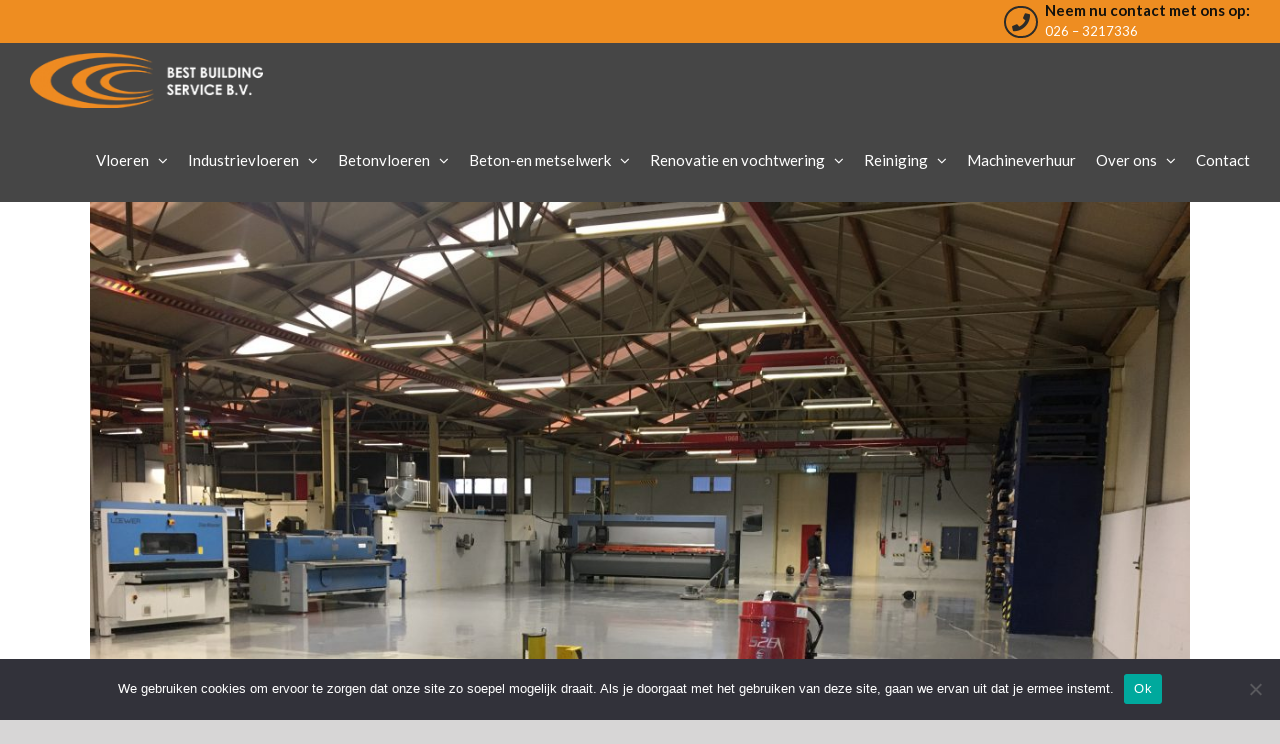

--- FILE ---
content_type: text/html; charset=UTF-8
request_url: https://www.bestvloerrenovatie.nl/tag/bedrijfshal/
body_size: 12198
content:
<!DOCTYPE html>
<html class="avada-html-layout-wide avada-html-header-position-top avada-html-is-archive" lang="nl-NL" prefix="og: http://ogp.me/ns# fb: http://ogp.me/ns/fb#">
<head>
	<meta http-equiv="X-UA-Compatible" content="IE=edge" />
	<meta http-equiv="Content-Type" content="text/html; charset=utf-8"/>
	<meta name="viewport" content="width=device-width, initial-scale=1" />
	<meta name='robots' content='index, follow, max-image-preview:large, max-snippet:-1, max-video-preview:-1' />

	<!-- This site is optimized with the Yoast SEO plugin v23.5 - https://yoast.com/wordpress/plugins/seo/ -->
	<title>bedrijfshal Archives - Bestvloerrenovatie</title>
	<link rel="canonical" href="https://www.bestvloerrenovatie.nl/tag/bedrijfshal/" />
	<meta property="og:locale" content="nl_NL" />
	<meta property="og:type" content="article" />
	<meta property="og:title" content="bedrijfshal Archives - Bestvloerrenovatie" />
	<meta property="og:url" content="https://www.bestvloerrenovatie.nl/tag/bedrijfshal/" />
	<meta property="og:site_name" content="Bestvloerrenovatie" />
	<meta name="twitter:card" content="summary_large_image" />
	<script type="application/ld+json" class="yoast-schema-graph">{"@context":"https://schema.org","@graph":[{"@type":"CollectionPage","@id":"https://www.bestvloerrenovatie.nl/tag/bedrijfshal/","url":"https://www.bestvloerrenovatie.nl/tag/bedrijfshal/","name":"bedrijfshal Archives - Bestvloerrenovatie","isPartOf":{"@id":"https://www.bestvloerrenovatie.nl/#website"},"primaryImageOfPage":{"@id":"https://www.bestvloerrenovatie.nl/tag/bedrijfshal/#primaryimage"},"image":{"@id":"https://www.bestvloerrenovatie.nl/tag/bedrijfshal/#primaryimage"},"thumbnailUrl":"https://www.bestvloerrenovatie.nl/wp-content/uploads/2020/01/IMG_5267-scaled.jpg","breadcrumb":{"@id":"https://www.bestvloerrenovatie.nl/tag/bedrijfshal/#breadcrumb"},"inLanguage":"nl-NL"},{"@type":"ImageObject","inLanguage":"nl-NL","@id":"https://www.bestvloerrenovatie.nl/tag/bedrijfshal/#primaryimage","url":"https://www.bestvloerrenovatie.nl/wp-content/uploads/2020/01/IMG_5267-scaled.jpg","contentUrl":"https://www.bestvloerrenovatie.nl/wp-content/uploads/2020/01/IMG_5267-scaled.jpg","width":2560,"height":1920,"caption":"fabrieksvloer Zevenaar"},{"@type":"BreadcrumbList","@id":"https://www.bestvloerrenovatie.nl/tag/bedrijfshal/#breadcrumb","itemListElement":[{"@type":"ListItem","position":1,"name":"Home","item":"https://www.bestvloerrenovatie.nl/"},{"@type":"ListItem","position":2,"name":"bedrijfshal"}]},{"@type":"WebSite","@id":"https://www.bestvloerrenovatie.nl/#website","url":"https://www.bestvloerrenovatie.nl/","name":"Bestvloerrenovatie","description":"Vloerrenovatie | Betonvloeren | Gietvloeren | Microcement | Vloercoating | Industrievloeren","publisher":{"@id":"https://www.bestvloerrenovatie.nl/#organization"},"potentialAction":[{"@type":"SearchAction","target":{"@type":"EntryPoint","urlTemplate":"https://www.bestvloerrenovatie.nl/?s={search_term_string}"},"query-input":{"@type":"PropertyValueSpecification","valueRequired":true,"valueName":"search_term_string"}}],"inLanguage":"nl-NL"},{"@type":"Organization","@id":"https://www.bestvloerrenovatie.nl/#organization","name":"Bestvloerrenovatie","url":"https://www.bestvloerrenovatie.nl/","logo":{"@type":"ImageObject","inLanguage":"nl-NL","@id":"https://www.bestvloerrenovatie.nl/#/schema/logo/image/","url":"https://www.bestvloerrenovatie.nl/wp-content/uploads/2013/09/logo_bestcement.png","contentUrl":"https://www.bestvloerrenovatie.nl/wp-content/uploads/2013/09/logo_bestcement.png","width":259,"height":60,"caption":"Bestvloerrenovatie"},"image":{"@id":"https://www.bestvloerrenovatie.nl/#/schema/logo/image/"}}]}</script>
	<!-- / Yoast SEO plugin. -->


<link rel="alternate" type="application/rss+xml" title="Bestvloerrenovatie &raquo; feed" href="https://www.bestvloerrenovatie.nl/feed/" />
<link rel="alternate" type="application/rss+xml" title="Bestvloerrenovatie &raquo; reactiesfeed" href="https://www.bestvloerrenovatie.nl/comments/feed/" />
					<link rel="shortcut icon" href="https://www.bestvloerrenovatie.nl/wp-content/uploads/2019/05/fav.png" type="image/x-icon" />
		
		
		
		
				<link rel="alternate" type="application/rss+xml" title="Bestvloerrenovatie &raquo; bedrijfshal tagfeed" href="https://www.bestvloerrenovatie.nl/tag/bedrijfshal/feed/" />
<script type="text/javascript">
/* <![CDATA[ */
window._wpemojiSettings = {"baseUrl":"https:\/\/s.w.org\/images\/core\/emoji\/15.0.3\/72x72\/","ext":".png","svgUrl":"https:\/\/s.w.org\/images\/core\/emoji\/15.0.3\/svg\/","svgExt":".svg","source":{"concatemoji":"https:\/\/www.bestvloerrenovatie.nl\/wp-includes\/js\/wp-emoji-release.min.js?ver=6.6.4"}};
/*! This file is auto-generated */
!function(i,n){var o,s,e;function c(e){try{var t={supportTests:e,timestamp:(new Date).valueOf()};sessionStorage.setItem(o,JSON.stringify(t))}catch(e){}}function p(e,t,n){e.clearRect(0,0,e.canvas.width,e.canvas.height),e.fillText(t,0,0);var t=new Uint32Array(e.getImageData(0,0,e.canvas.width,e.canvas.height).data),r=(e.clearRect(0,0,e.canvas.width,e.canvas.height),e.fillText(n,0,0),new Uint32Array(e.getImageData(0,0,e.canvas.width,e.canvas.height).data));return t.every(function(e,t){return e===r[t]})}function u(e,t,n){switch(t){case"flag":return n(e,"\ud83c\udff3\ufe0f\u200d\u26a7\ufe0f","\ud83c\udff3\ufe0f\u200b\u26a7\ufe0f")?!1:!n(e,"\ud83c\uddfa\ud83c\uddf3","\ud83c\uddfa\u200b\ud83c\uddf3")&&!n(e,"\ud83c\udff4\udb40\udc67\udb40\udc62\udb40\udc65\udb40\udc6e\udb40\udc67\udb40\udc7f","\ud83c\udff4\u200b\udb40\udc67\u200b\udb40\udc62\u200b\udb40\udc65\u200b\udb40\udc6e\u200b\udb40\udc67\u200b\udb40\udc7f");case"emoji":return!n(e,"\ud83d\udc26\u200d\u2b1b","\ud83d\udc26\u200b\u2b1b")}return!1}function f(e,t,n){var r="undefined"!=typeof WorkerGlobalScope&&self instanceof WorkerGlobalScope?new OffscreenCanvas(300,150):i.createElement("canvas"),a=r.getContext("2d",{willReadFrequently:!0}),o=(a.textBaseline="top",a.font="600 32px Arial",{});return e.forEach(function(e){o[e]=t(a,e,n)}),o}function t(e){var t=i.createElement("script");t.src=e,t.defer=!0,i.head.appendChild(t)}"undefined"!=typeof Promise&&(o="wpEmojiSettingsSupports",s=["flag","emoji"],n.supports={everything:!0,everythingExceptFlag:!0},e=new Promise(function(e){i.addEventListener("DOMContentLoaded",e,{once:!0})}),new Promise(function(t){var n=function(){try{var e=JSON.parse(sessionStorage.getItem(o));if("object"==typeof e&&"number"==typeof e.timestamp&&(new Date).valueOf()<e.timestamp+604800&&"object"==typeof e.supportTests)return e.supportTests}catch(e){}return null}();if(!n){if("undefined"!=typeof Worker&&"undefined"!=typeof OffscreenCanvas&&"undefined"!=typeof URL&&URL.createObjectURL&&"undefined"!=typeof Blob)try{var e="postMessage("+f.toString()+"("+[JSON.stringify(s),u.toString(),p.toString()].join(",")+"));",r=new Blob([e],{type:"text/javascript"}),a=new Worker(URL.createObjectURL(r),{name:"wpTestEmojiSupports"});return void(a.onmessage=function(e){c(n=e.data),a.terminate(),t(n)})}catch(e){}c(n=f(s,u,p))}t(n)}).then(function(e){for(var t in e)n.supports[t]=e[t],n.supports.everything=n.supports.everything&&n.supports[t],"flag"!==t&&(n.supports.everythingExceptFlag=n.supports.everythingExceptFlag&&n.supports[t]);n.supports.everythingExceptFlag=n.supports.everythingExceptFlag&&!n.supports.flag,n.DOMReady=!1,n.readyCallback=function(){n.DOMReady=!0}}).then(function(){return e}).then(function(){var e;n.supports.everything||(n.readyCallback(),(e=n.source||{}).concatemoji?t(e.concatemoji):e.wpemoji&&e.twemoji&&(t(e.twemoji),t(e.wpemoji)))}))}((window,document),window._wpemojiSettings);
/* ]]> */
</script>
<style id='wp-emoji-styles-inline-css' type='text/css'>

	img.wp-smiley, img.emoji {
		display: inline !important;
		border: none !important;
		box-shadow: none !important;
		height: 1em !important;
		width: 1em !important;
		margin: 0 0.07em !important;
		vertical-align: -0.1em !important;
		background: none !important;
		padding: 0 !important;
	}
</style>
<style id='classic-theme-styles-inline-css' type='text/css'>
/*! This file is auto-generated */
.wp-block-button__link{color:#fff;background-color:#32373c;border-radius:9999px;box-shadow:none;text-decoration:none;padding:calc(.667em + 2px) calc(1.333em + 2px);font-size:1.125em}.wp-block-file__button{background:#32373c;color:#fff;text-decoration:none}
</style>
<style id='global-styles-inline-css' type='text/css'>
:root{--wp--preset--aspect-ratio--square: 1;--wp--preset--aspect-ratio--4-3: 4/3;--wp--preset--aspect-ratio--3-4: 3/4;--wp--preset--aspect-ratio--3-2: 3/2;--wp--preset--aspect-ratio--2-3: 2/3;--wp--preset--aspect-ratio--16-9: 16/9;--wp--preset--aspect-ratio--9-16: 9/16;--wp--preset--color--black: #000000;--wp--preset--color--cyan-bluish-gray: #abb8c3;--wp--preset--color--white: #ffffff;--wp--preset--color--pale-pink: #f78da7;--wp--preset--color--vivid-red: #cf2e2e;--wp--preset--color--luminous-vivid-orange: #ff6900;--wp--preset--color--luminous-vivid-amber: #fcb900;--wp--preset--color--light-green-cyan: #7bdcb5;--wp--preset--color--vivid-green-cyan: #00d084;--wp--preset--color--pale-cyan-blue: #8ed1fc;--wp--preset--color--vivid-cyan-blue: #0693e3;--wp--preset--color--vivid-purple: #9b51e0;--wp--preset--gradient--vivid-cyan-blue-to-vivid-purple: linear-gradient(135deg,rgba(6,147,227,1) 0%,rgb(155,81,224) 100%);--wp--preset--gradient--light-green-cyan-to-vivid-green-cyan: linear-gradient(135deg,rgb(122,220,180) 0%,rgb(0,208,130) 100%);--wp--preset--gradient--luminous-vivid-amber-to-luminous-vivid-orange: linear-gradient(135deg,rgba(252,185,0,1) 0%,rgba(255,105,0,1) 100%);--wp--preset--gradient--luminous-vivid-orange-to-vivid-red: linear-gradient(135deg,rgba(255,105,0,1) 0%,rgb(207,46,46) 100%);--wp--preset--gradient--very-light-gray-to-cyan-bluish-gray: linear-gradient(135deg,rgb(238,238,238) 0%,rgb(169,184,195) 100%);--wp--preset--gradient--cool-to-warm-spectrum: linear-gradient(135deg,rgb(74,234,220) 0%,rgb(151,120,209) 20%,rgb(207,42,186) 40%,rgb(238,44,130) 60%,rgb(251,105,98) 80%,rgb(254,248,76) 100%);--wp--preset--gradient--blush-light-purple: linear-gradient(135deg,rgb(255,206,236) 0%,rgb(152,150,240) 100%);--wp--preset--gradient--blush-bordeaux: linear-gradient(135deg,rgb(254,205,165) 0%,rgb(254,45,45) 50%,rgb(107,0,62) 100%);--wp--preset--gradient--luminous-dusk: linear-gradient(135deg,rgb(255,203,112) 0%,rgb(199,81,192) 50%,rgb(65,88,208) 100%);--wp--preset--gradient--pale-ocean: linear-gradient(135deg,rgb(255,245,203) 0%,rgb(182,227,212) 50%,rgb(51,167,181) 100%);--wp--preset--gradient--electric-grass: linear-gradient(135deg,rgb(202,248,128) 0%,rgb(113,206,126) 100%);--wp--preset--gradient--midnight: linear-gradient(135deg,rgb(2,3,129) 0%,rgb(40,116,252) 100%);--wp--preset--font-size--small: 11.25px;--wp--preset--font-size--medium: 20px;--wp--preset--font-size--large: 22.5px;--wp--preset--font-size--x-large: 42px;--wp--preset--font-size--normal: 15px;--wp--preset--font-size--xlarge: 30px;--wp--preset--font-size--huge: 45px;--wp--preset--spacing--20: 0.44rem;--wp--preset--spacing--30: 0.67rem;--wp--preset--spacing--40: 1rem;--wp--preset--spacing--50: 1.5rem;--wp--preset--spacing--60: 2.25rem;--wp--preset--spacing--70: 3.38rem;--wp--preset--spacing--80: 5.06rem;--wp--preset--shadow--natural: 6px 6px 9px rgba(0, 0, 0, 0.2);--wp--preset--shadow--deep: 12px 12px 50px rgba(0, 0, 0, 0.4);--wp--preset--shadow--sharp: 6px 6px 0px rgba(0, 0, 0, 0.2);--wp--preset--shadow--outlined: 6px 6px 0px -3px rgba(255, 255, 255, 1), 6px 6px rgba(0, 0, 0, 1);--wp--preset--shadow--crisp: 6px 6px 0px rgba(0, 0, 0, 1);}:where(.is-layout-flex){gap: 0.5em;}:where(.is-layout-grid){gap: 0.5em;}body .is-layout-flex{display: flex;}.is-layout-flex{flex-wrap: wrap;align-items: center;}.is-layout-flex > :is(*, div){margin: 0;}body .is-layout-grid{display: grid;}.is-layout-grid > :is(*, div){margin: 0;}:where(.wp-block-columns.is-layout-flex){gap: 2em;}:where(.wp-block-columns.is-layout-grid){gap: 2em;}:where(.wp-block-post-template.is-layout-flex){gap: 1.25em;}:where(.wp-block-post-template.is-layout-grid){gap: 1.25em;}.has-black-color{color: var(--wp--preset--color--black) !important;}.has-cyan-bluish-gray-color{color: var(--wp--preset--color--cyan-bluish-gray) !important;}.has-white-color{color: var(--wp--preset--color--white) !important;}.has-pale-pink-color{color: var(--wp--preset--color--pale-pink) !important;}.has-vivid-red-color{color: var(--wp--preset--color--vivid-red) !important;}.has-luminous-vivid-orange-color{color: var(--wp--preset--color--luminous-vivid-orange) !important;}.has-luminous-vivid-amber-color{color: var(--wp--preset--color--luminous-vivid-amber) !important;}.has-light-green-cyan-color{color: var(--wp--preset--color--light-green-cyan) !important;}.has-vivid-green-cyan-color{color: var(--wp--preset--color--vivid-green-cyan) !important;}.has-pale-cyan-blue-color{color: var(--wp--preset--color--pale-cyan-blue) !important;}.has-vivid-cyan-blue-color{color: var(--wp--preset--color--vivid-cyan-blue) !important;}.has-vivid-purple-color{color: var(--wp--preset--color--vivid-purple) !important;}.has-black-background-color{background-color: var(--wp--preset--color--black) !important;}.has-cyan-bluish-gray-background-color{background-color: var(--wp--preset--color--cyan-bluish-gray) !important;}.has-white-background-color{background-color: var(--wp--preset--color--white) !important;}.has-pale-pink-background-color{background-color: var(--wp--preset--color--pale-pink) !important;}.has-vivid-red-background-color{background-color: var(--wp--preset--color--vivid-red) !important;}.has-luminous-vivid-orange-background-color{background-color: var(--wp--preset--color--luminous-vivid-orange) !important;}.has-luminous-vivid-amber-background-color{background-color: var(--wp--preset--color--luminous-vivid-amber) !important;}.has-light-green-cyan-background-color{background-color: var(--wp--preset--color--light-green-cyan) !important;}.has-vivid-green-cyan-background-color{background-color: var(--wp--preset--color--vivid-green-cyan) !important;}.has-pale-cyan-blue-background-color{background-color: var(--wp--preset--color--pale-cyan-blue) !important;}.has-vivid-cyan-blue-background-color{background-color: var(--wp--preset--color--vivid-cyan-blue) !important;}.has-vivid-purple-background-color{background-color: var(--wp--preset--color--vivid-purple) !important;}.has-black-border-color{border-color: var(--wp--preset--color--black) !important;}.has-cyan-bluish-gray-border-color{border-color: var(--wp--preset--color--cyan-bluish-gray) !important;}.has-white-border-color{border-color: var(--wp--preset--color--white) !important;}.has-pale-pink-border-color{border-color: var(--wp--preset--color--pale-pink) !important;}.has-vivid-red-border-color{border-color: var(--wp--preset--color--vivid-red) !important;}.has-luminous-vivid-orange-border-color{border-color: var(--wp--preset--color--luminous-vivid-orange) !important;}.has-luminous-vivid-amber-border-color{border-color: var(--wp--preset--color--luminous-vivid-amber) !important;}.has-light-green-cyan-border-color{border-color: var(--wp--preset--color--light-green-cyan) !important;}.has-vivid-green-cyan-border-color{border-color: var(--wp--preset--color--vivid-green-cyan) !important;}.has-pale-cyan-blue-border-color{border-color: var(--wp--preset--color--pale-cyan-blue) !important;}.has-vivid-cyan-blue-border-color{border-color: var(--wp--preset--color--vivid-cyan-blue) !important;}.has-vivid-purple-border-color{border-color: var(--wp--preset--color--vivid-purple) !important;}.has-vivid-cyan-blue-to-vivid-purple-gradient-background{background: var(--wp--preset--gradient--vivid-cyan-blue-to-vivid-purple) !important;}.has-light-green-cyan-to-vivid-green-cyan-gradient-background{background: var(--wp--preset--gradient--light-green-cyan-to-vivid-green-cyan) !important;}.has-luminous-vivid-amber-to-luminous-vivid-orange-gradient-background{background: var(--wp--preset--gradient--luminous-vivid-amber-to-luminous-vivid-orange) !important;}.has-luminous-vivid-orange-to-vivid-red-gradient-background{background: var(--wp--preset--gradient--luminous-vivid-orange-to-vivid-red) !important;}.has-very-light-gray-to-cyan-bluish-gray-gradient-background{background: var(--wp--preset--gradient--very-light-gray-to-cyan-bluish-gray) !important;}.has-cool-to-warm-spectrum-gradient-background{background: var(--wp--preset--gradient--cool-to-warm-spectrum) !important;}.has-blush-light-purple-gradient-background{background: var(--wp--preset--gradient--blush-light-purple) !important;}.has-blush-bordeaux-gradient-background{background: var(--wp--preset--gradient--blush-bordeaux) !important;}.has-luminous-dusk-gradient-background{background: var(--wp--preset--gradient--luminous-dusk) !important;}.has-pale-ocean-gradient-background{background: var(--wp--preset--gradient--pale-ocean) !important;}.has-electric-grass-gradient-background{background: var(--wp--preset--gradient--electric-grass) !important;}.has-midnight-gradient-background{background: var(--wp--preset--gradient--midnight) !important;}.has-small-font-size{font-size: var(--wp--preset--font-size--small) !important;}.has-medium-font-size{font-size: var(--wp--preset--font-size--medium) !important;}.has-large-font-size{font-size: var(--wp--preset--font-size--large) !important;}.has-x-large-font-size{font-size: var(--wp--preset--font-size--x-large) !important;}
:where(.wp-block-post-template.is-layout-flex){gap: 1.25em;}:where(.wp-block-post-template.is-layout-grid){gap: 1.25em;}
:where(.wp-block-columns.is-layout-flex){gap: 2em;}:where(.wp-block-columns.is-layout-grid){gap: 2em;}
:root :where(.wp-block-pullquote){font-size: 1.5em;line-height: 1.6;}
</style>
<link rel='stylesheet' id='cookie-notice-front-css' href='https://www.bestvloerrenovatie.nl/wp-content/plugins/cookie-notice/css/front.min.css?ver=2.4.18' type='text/css' media='all' />
<link rel='stylesheet' id='avada-stylesheet-css' href='https://www.bestvloerrenovatie.nl/wp-content/themes/Avada/assets/css/style.min.css?ver=6.2.2' type='text/css' media='all' />
<!--[if IE]>
<link rel='stylesheet' id='avada-IE-css' href='https://www.bestvloerrenovatie.nl/wp-content/themes/Avada/assets/css/ie.min.css?ver=6.2.2' type='text/css' media='all' />
<style id='avada-IE-inline-css' type='text/css'>
.avada-select-parent .select-arrow{background-color:#ffffff}
.select-arrow{background-color:#ffffff}
</style>
<![endif]-->
<link rel='stylesheet' id='fusion-dynamic-css-css' href='https://www.bestvloerrenovatie.nl/wp-content/uploads/fusion-styles/4607ff478a5f51643ba81aa3ff5e7d6a.min.css?ver=2.2.2' type='text/css' media='all' />
<!--n2css--><!--n2js--><script type="text/javascript" id="cookie-notice-front-js-before">
/* <![CDATA[ */
var cnArgs = {"ajaxUrl":"https:\/\/www.bestvloerrenovatie.nl\/wp-admin\/admin-ajax.php","nonce":"dc43903c6f","hideEffect":"fade","position":"bottom","onScroll":false,"onScrollOffset":100,"onClick":false,"cookieName":"cookie_notice_accepted","cookieTime":2592000,"cookieTimeRejected":2592000,"globalCookie":false,"redirection":false,"cache":false,"revokeCookies":false,"revokeCookiesOpt":"automatic"};
/* ]]> */
</script>
<script type="text/javascript" src="https://www.bestvloerrenovatie.nl/wp-content/plugins/cookie-notice/js/front.min.js?ver=2.4.18" id="cookie-notice-front-js"></script>
<script type="text/javascript" src="https://www.bestvloerrenovatie.nl/wp-includes/js/jquery/jquery.min.js?ver=3.7.1" id="jquery-core-js"></script>
<script type="text/javascript" src="https://www.bestvloerrenovatie.nl/wp-includes/js/jquery/jquery-migrate.min.js?ver=3.4.1" id="jquery-migrate-js"></script>
<script type="text/javascript" id="wp-goal-tracker-ga-js-extra">
/* <![CDATA[ */
var wpGoalTrackerGaEvents = {"pending":{"view_item":[],"begin_checkout":[],"add_to_cart":[],"view_cart":[],"purchase":[]}};
var wpGoalTrackerGa = {"version":"1.1.4","is_front_page":"","trackLinks":{"enabled":true,"type":"all"},"trackEmailLinks":"1","pageSpeedTracking":"","click":[{"selector":".tel","eventName":"Telefoonlink","isRecommended":"","props":[],"id":13556}],"visibility":[],"pageTitle":"Fabrieksvloer: nieuwe epoxy gietvloer Zevenaar"};
/* ]]> */
</script>
<script type="text/javascript" src="https://www.bestvloerrenovatie.nl/wp-content/plugins/goal-tracker-ga/public/js/wp-goal-tracker-ga-public.js?ver=1.1.4" id="wp-goal-tracker-ga-js"></script>
<link rel="https://api.w.org/" href="https://www.bestvloerrenovatie.nl/wp-json/" /><link rel="alternate" title="JSON" type="application/json" href="https://www.bestvloerrenovatie.nl/wp-json/wp/v2/tags/721" /><link rel="EditURI" type="application/rsd+xml" title="RSD" href="https://www.bestvloerrenovatie.nl/xmlrpc.php?rsd" />
<meta name="generator" content="WordPress 6.6.4" />

		<!-- GA Google Analytics @ https://m0n.co/ga -->
		<script async src="https://www.googletagmanager.com/gtag/js?id=G-B615CX43EX"></script>
		<script>
			window.dataLayer = window.dataLayer || [];
			function gtag(){dataLayer.push(arguments);}
			gtag('js', new Date());
			gtag('config', 'G-B615CX43EX');
		</script>

	<style type="text/css" id="css-fb-visibility">@media screen and (max-width: 640px){body:not(.fusion-builder-ui-wireframe) .fusion-no-small-visibility{display:none !important;}}@media screen and (min-width: 641px) and (max-width: 1024px){body:not(.fusion-builder-ui-wireframe) .fusion-no-medium-visibility{display:none !important;}}@media screen and (min-width: 1025px){body:not(.fusion-builder-ui-wireframe) .fusion-no-large-visibility{display:none !important;}}</style><style type="text/css">.recentcomments a{display:inline !important;padding:0 !important;margin:0 !important;}</style>		<style type="text/css" id="wp-custom-css">
			.fusion-logo img {
	height:55px;
}

.fmap iframe {
	max-width:225px;
}

#text-16 iframe {
	max-width:225px;
}

.dka-nws a, .dka-nws p {
color: #fff !important;
}

.fusion-recent-posts {
	margin-bottom: 0 !important;
}

.meer-pro {
	margin-bottom: 20px;
}

.grecaptcha-badge {
	opacity:0;
}		</style>
				<script type="text/javascript">
			var doc = document.documentElement;
			doc.setAttribute( 'data-useragent', navigator.userAgent );
		</script>
		
	</head>

<body data-rsssl=1 class="archive tag tag-bedrijfshal tag-721 cookies-not-set fusion-image-hovers fusion-pagination-sizing fusion-button_size-large fusion-button_type-flat fusion-button_span-no avada-image-rollover-circle-yes avada-image-rollover-yes avada-image-rollover-direction-left fusion-body ltr fusion-sticky-header no-mobile-slidingbar no-mobile-totop fusion-disable-outline fusion-sub-menu-fade mobile-logo-pos-left layout-wide-mode avada-has-boxed-modal-shadow-none layout-scroll-offset-full avada-has-zero-margin-offset-top fusion-top-header menu-text-align-center mobile-menu-design-modern fusion-show-pagination-text fusion-header-layout-v3 avada-responsive avada-footer-fx-none avada-menu-highlight-style-bar fusion-search-form-classic fusion-main-menu-search-overlay fusion-avatar-square avada-sticky-shrinkage avada-dropdown-styles avada-blog-layout-large avada-blog-archive-layout-large avada-header-shadow-no avada-menu-icon-position-left avada-has-megamenu-shadow avada-has-mainmenu-dropdown-divider avada-has-mobile-menu-search avada-has-breadcrumb-mobile-hidden avada-has-titlebar-hide avada-header-border-color-full-transparent avada-has-pagination-width_height avada-flyout-menu-direction-fade avada-ec-views-v1" >
		<a class="skip-link screen-reader-text" href="#content">Skip to content</a>

	<div id="boxed-wrapper">
		<div class="fusion-sides-frame"></div>
		<div id="wrapper" class="fusion-wrapper">
			<div id="home" style="position:relative;top:-1px;"></div>
			
			<header class="fusion-header-wrapper">
				<div class="fusion-header-v3 fusion-logo-alignment fusion-logo-left fusion-sticky-menu- fusion-sticky-logo- fusion-mobile-logo-  fusion-mobile-menu-design-modern">
					
<div class="fusion-secondary-header">
	<div class="fusion-row">
					<div class="fusion-alignleft">
				<nav class="fusion-secondary-menu" role="navigation" aria-label="Secondary Menu"></nav>			</div>
							<div class="fusion-alignright">
				<div class="fusion-contact-info"><span class="fusion-contact-info-phone-number"><i class="fa fa-phone"></i><p class="top-p">Neem nu contact met ons op: </p><a class="tel" href="tel:026 3217336">026 – 3217336</a></span></div>			</div>
			</div>
</div>
<div class="fusion-header-sticky-height"></div>
<div class="fusion-header">
	<div class="fusion-row">
					<div class="fusion-logo" data-margin-top="10px" data-margin-bottom="10px" data-margin-left="0px" data-margin-right="0px">
			<a class="fusion-logo-link"  href="https://www.bestvloerrenovatie.nl/" >

						<!-- standard logo -->
			<img src="https://www.bestvloerrenovatie.nl/wp-content/uploads/2020/04/logo_bbs.png" srcset="https://www.bestvloerrenovatie.nl/wp-content/uploads/2020/04/logo_bbs.png 1x" width="271" height="64" alt="Bestvloerrenovatie Logo" data-retina_logo_url="" class="fusion-standard-logo" />

			
					</a>
		</div>		<nav class="fusion-main-menu" aria-label="Main Menu"><div class="fusion-overlay-search">		<form role="search" class="searchform fusion-search-form  fusion-search-form-classic" method="get" action="https://www.bestvloerrenovatie.nl/">
			<div class="fusion-search-form-content">

				
				<div class="fusion-search-field search-field">
					<label><span class="screen-reader-text">Zoeken naar:</span>
													<input type="search" value="" name="s" class="s" placeholder="Zoeken..." required aria-required="true" aria-label=""/>
											</label>
				</div>
				<div class="fusion-search-button search-button">
					<input type="submit" class="fusion-search-submit searchsubmit" value="&#xf002;" />
									</div>

				
			</div>


			
		</form>
		<div class="fusion-search-spacer"></div><a href="#" class="fusion-close-search"></a></div><ul id="menu-main-menu" class="fusion-menu"><li  id="menu-item-8706"  class="menu-item menu-item-type-custom menu-item-object-custom menu-item-has-children menu-item-8706 fusion-dropdown-menu"  data-item-id="8706"><a  class="fusion-bar-highlight"><span class="menu-text">Vloeren</span> <span class="fusion-caret"><i class="fusion-dropdown-indicator"></i></span></a><ul class="sub-menu"><li  id="menu-item-8701"  class="menu-item menu-item-type-post_type menu-item-object-page menu-item-has-children menu-item-8701 fusion-dropdown-submenu" ><a  href="https://www.bestvloerrenovatie.nl/gietvloeren/" class="fusion-bar-highlight"><span>Gietvloeren</span> <span class="fusion-caret"><i class="fusion-dropdown-indicator"></i></span></a><ul class="sub-menu"><li  id="menu-item-8707"  class="menu-item menu-item-type-post_type menu-item-object-page menu-item-8707" ><a  href="https://www.bestvloerrenovatie.nl/gietvloeren/polyurethaan-gietvloer/" class="fusion-bar-highlight"><span>Polyurethaan gietvloer (PU)</span></a></li><li  id="menu-item-8704"  class="menu-item menu-item-type-post_type menu-item-object-page menu-item-8704" ><a  href="https://www.bestvloerrenovatie.nl/gietvloeren/epoxy-gietvloer/" class="fusion-bar-highlight"><span>Epoxy gietvloer (EP)</span></a></li><li  id="menu-item-8703"  class="menu-item menu-item-type-post_type menu-item-object-page menu-item-8703" ><a  href="https://www.bestvloerrenovatie.nl/gietvloeren/cementgebonden-gietvloer/" class="fusion-bar-highlight"><span>Cementgebonden gietvloer</span></a></li><li  id="menu-item-8702"  class="menu-item menu-item-type-post_type menu-item-object-page menu-item-8702" ><a  href="https://www.bestvloerrenovatie.nl/gietvloeren/betonlook-vloeren/" class="fusion-bar-highlight"><span>Betonlook vloer</span></a></li></ul></li><li  id="menu-item-8705"  class="menu-item menu-item-type-post_type menu-item-object-page menu-item-8705 fusion-dropdown-submenu" ><a  href="https://www.bestvloerrenovatie.nl/industrievloeren/" class="fusion-bar-highlight"><span>Industrievloeren</span></a></li><li  id="menu-item-8709"  class="menu-item menu-item-type-post_type menu-item-object-page menu-item-8709 fusion-dropdown-submenu" ><a  href="https://www.bestvloerrenovatie.nl/betonvloeren/" class="fusion-bar-highlight"><span>Betonvloeren</span></a></li><li  id="menu-item-8708"  class="menu-item menu-item-type-post_type menu-item-object-page menu-item-8708 fusion-dropdown-submenu" ><a  href="https://www.bestvloerrenovatie.nl/vloercoating/" class="fusion-bar-highlight"><span>Vloercoating</span></a></li><li  id="menu-item-8712"  class="menu-item menu-item-type-post_type menu-item-object-page menu-item-has-children menu-item-8712 fusion-dropdown-submenu" ><a  href="https://www.bestvloerrenovatie.nl/microcement/" class="fusion-bar-highlight"><span>Microcement</span> <span class="fusion-caret"><i class="fusion-dropdown-indicator"></i></span></a><ul class="sub-menu"><li  id="menu-item-10966"  class="menu-item menu-item-type-post_type menu-item-object-page menu-item-10966" ><a  href="https://www.bestvloerrenovatie.nl/microcement/" class="fusion-bar-highlight"><span>Microcement vloeren</span></a></li><li  id="menu-item-8763"  class="menu-item menu-item-type-post_type menu-item-object-page menu-item-8763" ><a  href="https://www.bestvloerrenovatie.nl/technisch-rapport-microcement/" class="fusion-bar-highlight"><span>Technisch rapport microcement</span></a></li></ul></li><li  id="menu-item-8715"  class="menu-item menu-item-type-post_type menu-item-object-page menu-item-has-children menu-item-8715 fusion-dropdown-submenu" ><a  href="https://www.bestvloerrenovatie.nl/vloerrenovatie/antislipvloeren/" class="fusion-bar-highlight"><span>Antislipvloeren</span> <span class="fusion-caret"><i class="fusion-dropdown-indicator"></i></span></a><ul class="sub-menu"><li  id="menu-item-13365"  class="menu-item menu-item-type-post_type menu-item-object-page menu-item-13365" ><a  href="https://www.bestvloerrenovatie.nl/vloerrenovatie/antislipvloeren/" class="fusion-bar-highlight"><span>Antislipvloeren</span></a></li><li  id="menu-item-13364"  class="menu-item menu-item-type-post_type menu-item-object-page menu-item-13364" ><a  href="https://www.bestvloerrenovatie.nl/antislip-galerij-en-balkonvloer/" class="fusion-bar-highlight"><span>Antislip galerij- en balkonvloeren</span></a></li><li  id="menu-item-13380"  class="menu-item menu-item-type-post_type menu-item-object-page menu-item-13380" ><a  href="https://www.bestvloerrenovatie.nl/antislip-hellingbanen/" class="fusion-bar-highlight"><span>Antislip hellingbanen</span></a></li><li  id="menu-item-13393"  class="menu-item menu-item-type-post_type menu-item-object-page menu-item-13393" ><a  href="https://www.bestvloerrenovatie.nl/antislipvloer-parkeergarage/" class="fusion-bar-highlight"><span>Antislipvloeren parkeergarages</span></a></li></ul></li></ul></li><li  id="menu-item-8777"  class="menu-item menu-item-type-post_type menu-item-object-page menu-item-has-children menu-item-8777 fusion-dropdown-menu"  data-item-id="8777"><a  href="https://www.bestvloerrenovatie.nl/industrievloeren/" class="fusion-bar-highlight"><span class="menu-text">Industrievloeren</span> <span class="fusion-caret"><i class="fusion-dropdown-indicator"></i></span></a><ul class="sub-menu"><li  id="menu-item-13661"  class="menu-item menu-item-type-post_type menu-item-object-page menu-item-13661 fusion-dropdown-submenu" ><a  href="https://www.bestvloerrenovatie.nl/pmma-vloersystemen/" class="fusion-bar-highlight"><span>PMMA Vloersystemen</span></a></li><li  id="menu-item-10462"  class="menu-item menu-item-type-post_type menu-item-object-page menu-item-10462 fusion-dropdown-submenu" ><a  href="https://www.bestvloerrenovatie.nl/pmma-horecavloer/" class="fusion-bar-highlight"><span>PMMA-horecavloer</span></a></li><li  id="menu-item-8721"  class="menu-item menu-item-type-post_type menu-item-object-page menu-item-8721 fusion-dropdown-submenu" ><a  href="https://www.bestvloerrenovatie.nl/vloercoating/garagevloeren/" class="fusion-bar-highlight"><span>Garagevloeren</span></a></li><li  id="menu-item-13692"  class="menu-item menu-item-type-post_type menu-item-object-page menu-item-13692 fusion-dropdown-submenu" ><a  href="https://www.bestvloerrenovatie.nl/parkeergaragevloeren/" class="fusion-bar-highlight"><span>Parkeergaragevloeren</span></a></li><li  id="menu-item-8719"  class="menu-item menu-item-type-post_type menu-item-object-page menu-item-8719 fusion-dropdown-submenu" ><a  href="https://www.bestvloerrenovatie.nl/vloeistofdichte-vloeren/" class="fusion-bar-highlight"><span>Vloeistofdichte vloeren</span></a></li><li  id="menu-item-8720"  class="menu-item menu-item-type-post_type menu-item-object-page menu-item-8720 fusion-dropdown-submenu" ><a  href="https://www.bestvloerrenovatie.nl/dilatatievoegen/" class="fusion-bar-highlight"><span>Dilatatievoegen</span></a></li></ul></li><li  id="menu-item-8776"  class="menu-item menu-item-type-post_type menu-item-object-page menu-item-has-children menu-item-8776 fusion-dropdown-menu"  data-item-id="8776"><a  href="https://www.bestvloerrenovatie.nl/betonvloeren/" class="fusion-bar-highlight"><span class="menu-text">Betonvloeren</span> <span class="fusion-caret"><i class="fusion-dropdown-indicator"></i></span></a><ul class="sub-menu"><li  id="menu-item-8724"  class="menu-item menu-item-type-post_type menu-item-object-page menu-item-8724 fusion-dropdown-submenu" ><a  href="https://www.bestvloerrenovatie.nl/betonvloeren/" class="fusion-bar-highlight"><span>Betonvloeren storten</span></a></li><li  id="menu-item-8730"  class="menu-item menu-item-type-post_type menu-item-object-page menu-item-8730 fusion-dropdown-submenu" ><a  href="https://www.bestvloerrenovatie.nl/vloerrenovatie/betonvloer-schuren/" class="fusion-bar-highlight"><span>Betonvloer schuren</span></a></li><li  id="menu-item-8731"  class="menu-item menu-item-type-post_type menu-item-object-page menu-item-8731 fusion-dropdown-submenu" ><a  href="https://www.bestvloerrenovatie.nl/vloerrenovatie/betonvloer-vlinderen/" class="fusion-bar-highlight"><span>Betonvloer vlinderen</span></a></li><li  id="menu-item-8729"  class="menu-item menu-item-type-post_type menu-item-object-page menu-item-8729 fusion-dropdown-submenu" ><a  href="https://www.bestvloerrenovatie.nl/vloerrenovatie/betonvloer-polijsten/" class="fusion-bar-highlight"><span>Betonvloer polijsten</span></a></li><li  id="menu-item-8728"  class="menu-item menu-item-type-post_type menu-item-object-page menu-item-8728 fusion-dropdown-submenu" ><a  href="https://www.bestvloerrenovatie.nl/vloerrenovatie/betonvloer-impregneren/" class="fusion-bar-highlight"><span>Betonvloer impregneren</span></a></li><li  id="menu-item-8732"  class="menu-item menu-item-type-post_type menu-item-object-page menu-item-8732 fusion-dropdown-submenu" ><a  href="https://www.bestvloerrenovatie.nl/vloerrenovatie/hiperfloor/" class="fusion-bar-highlight"><span>Hiperfloor</span></a></li></ul></li><li  id="menu-item-8733"  class="menu-item menu-item-type-custom menu-item-object-custom menu-item-has-children menu-item-8733 fusion-dropdown-menu"  data-item-id="8733"><a  class="fusion-bar-highlight"><span class="menu-text">Beton-en metselwerk</span> <span class="fusion-caret"><i class="fusion-dropdown-indicator"></i></span></a><ul class="sub-menu"><li  id="menu-item-8725"  class="menu-item menu-item-type-post_type menu-item-object-page menu-item-8725 fusion-dropdown-submenu" ><a  href="https://www.bestvloerrenovatie.nl/afdichten-van-beton/" class="fusion-bar-highlight"><span>Afdichten van beton</span></a></li><li  id="menu-item-8727"  class="menu-item menu-item-type-post_type menu-item-object-page menu-item-8727 fusion-dropdown-submenu" ><a  href="https://www.bestvloerrenovatie.nl/injecteren-van-beton/" class="fusion-bar-highlight"><span>Injecteren van beton</span></a></li><li  id="menu-item-8740"  class="menu-item menu-item-type-post_type menu-item-object-page menu-item-8740 fusion-dropdown-submenu" ><a  href="https://www.bestvloerrenovatie.nl/impregneren-van-beton-en-metselwerk/" class="fusion-bar-highlight"><span>Impregneren van beton en metselwerk</span></a></li><li  id="menu-item-8766"  class="menu-item menu-item-type-post_type menu-item-object-page menu-item-8766 fusion-dropdown-submenu" ><a  href="https://www.bestvloerrenovatie.nl/afdichten-van-metselwerk/" class="fusion-bar-highlight"><span>Afdichten van metselwerk</span></a></li><li  id="menu-item-8783"  class="menu-item menu-item-type-post_type menu-item-object-page menu-item-8783 fusion-dropdown-submenu" ><a  href="https://www.bestvloerrenovatie.nl/injecteren-van-metselwerk/" class="fusion-bar-highlight"><span>Injecteren van metselwerk</span></a></li></ul></li><li  id="menu-item-8741"  class="menu-item menu-item-type-custom menu-item-object-custom menu-item-has-children menu-item-8741 fusion-dropdown-menu"  data-item-id="8741"><a  class="fusion-bar-highlight"><span class="menu-text">Renovatie en vochtwering</span> <span class="fusion-caret"><i class="fusion-dropdown-indicator"></i></span></a><ul class="sub-menu"><li  id="menu-item-10056"  class="menu-item menu-item-type-post_type menu-item-object-page menu-item-10056 fusion-dropdown-submenu" ><a  href="https://www.bestvloerrenovatie.nl/renoveren-oude-betonvloer/" class="fusion-bar-highlight"><span>Renoveren oude betonvloer</span></a></li><li  id="menu-item-8744"  class="menu-item menu-item-type-post_type menu-item-object-page menu-item-8744 fusion-dropdown-submenu" ><a  href="https://www.bestvloerrenovatie.nl/vloerrenovatie/egaliseren/" class="fusion-bar-highlight"><span>Egaliseren</span></a></li><li  id="menu-item-8785"  class="menu-item menu-item-type-post_type menu-item-object-page menu-item-8785 fusion-dropdown-submenu" ><a  href="https://www.bestvloerrenovatie.nl/vloerrenovatie/verwijderen-van-vloeren/" class="fusion-bar-highlight"><span>Verwijderen van vloeren</span></a></li><li  id="menu-item-8784"  class="menu-item menu-item-type-post_type menu-item-object-page menu-item-8784 fusion-dropdown-submenu" ><a  href="https://www.bestvloerrenovatie.nl/verregend-beton/" class="fusion-bar-highlight"><span>Verregend beton</span></a></li><li  id="menu-item-8743"  class="menu-item menu-item-type-post_type menu-item-object-page menu-item-8743 fusion-dropdown-submenu" ><a  href="https://www.bestvloerrenovatie.nl/lijmresten-verwijderen/" class="fusion-bar-highlight"><span>Lijmresten verwijderen</span></a></li><li  id="menu-item-8745"  class="menu-item menu-item-type-post_type menu-item-object-page menu-item-has-children menu-item-8745 fusion-dropdown-submenu" ><a  href="https://www.bestvloerrenovatie.nl/vloerrenovatie/" class="fusion-bar-highlight"><span>Natuursteen vloerrenovatie</span> <span class="fusion-caret"><i class="fusion-dropdown-indicator"></i></span></a><ul class="sub-menu"><li  id="menu-item-8746"  class="menu-item menu-item-type-post_type menu-item-object-page menu-item-8746" ><a  href="https://www.bestvloerrenovatie.nl/vloerrenovatie/natuursteen-renovatie/" class="fusion-bar-highlight"><span>Natuursteen renovatie</span></a></li><li  id="menu-item-8749"  class="menu-item menu-item-type-post_type menu-item-object-page menu-item-8749" ><a  href="https://www.bestvloerrenovatie.nl/vloerrenovatie/natuursteen-kristalliseren/" class="fusion-bar-highlight"><span>Natuursteen kristalliseren</span></a></li><li  id="menu-item-8747"  class="menu-item menu-item-type-post_type menu-item-object-page menu-item-8747" ><a  href="https://www.bestvloerrenovatie.nl/vloerrenovatie/natuursteen-schuren/" class="fusion-bar-highlight"><span>Natuursteen schuren</span></a></li><li  id="menu-item-8750"  class="menu-item menu-item-type-post_type menu-item-object-page menu-item-8750" ><a  href="https://www.bestvloerrenovatie.nl/vloerrenovatie/natuursteen-polijsten/" class="fusion-bar-highlight"><span>Natuursteen polijsten</span></a></li></ul></li><li  id="menu-item-8742"  class="menu-item menu-item-type-post_type menu-item-object-page menu-item-8742 fusion-dropdown-submenu" ><a  href="https://www.bestvloerrenovatie.nl/galerijrenovatie/" class="fusion-bar-highlight"><span>Galerijrenovatie</span></a></li><li  id="menu-item-11545"  class="menu-item menu-item-type-post_type menu-item-object-page menu-item-11545 fusion-dropdown-submenu" ><a  href="https://www.bestvloerrenovatie.nl/muren-injecteren-en-vochtscherm-aanbrengen/" class="fusion-bar-highlight"><span>Muren injecteren en vochtscherm aanbrengen</span></a></li></ul></li><li  id="menu-item-8752"  class="menu-item menu-item-type-post_type menu-item-object-page menu-item-has-children menu-item-8752 fusion-dropdown-menu"  data-item-id="8752"><a  href="https://www.bestvloerrenovatie.nl/vloerreiniging/" class="fusion-bar-highlight"><span class="menu-text">Reiniging</span> <span class="fusion-caret"><i class="fusion-dropdown-indicator"></i></span></a><ul class="sub-menu"><li  id="menu-item-8754"  class="menu-item menu-item-type-post_type menu-item-object-page menu-item-8754 fusion-dropdown-submenu" ><a  href="https://www.bestvloerrenovatie.nl/vloerreiniging/tegelvloer-reiniging/" class="fusion-bar-highlight"><span>Tegelvloerreiniging</span></a></li><li  id="menu-item-8751"  class="menu-item menu-item-type-post_type menu-item-object-page menu-item-8751 fusion-dropdown-submenu" ><a  href="https://www.bestvloerrenovatie.nl/parkeergarage-reiniging/" class="fusion-bar-highlight"><span>Parkeergaragereiniging</span></a></li><li  id="menu-item-8753"  class="menu-item menu-item-type-post_type menu-item-object-page menu-item-8753 fusion-dropdown-submenu" ><a  href="https://www.bestvloerrenovatie.nl/vloerreiniging/supermarktvloer-reiniging/" class="fusion-bar-highlight"><span>Supermarktvloerreiniging</span></a></li></ul></li><li  id="menu-item-8755"  class="menu-item menu-item-type-post_type menu-item-object-page menu-item-8755"  data-item-id="8755"><a  href="https://www.bestvloerrenovatie.nl/machineverhuur/" class="fusion-bar-highlight"><span class="menu-text">Machineverhuur</span></a></li><li  id="menu-item-8756"  class="menu-item menu-item-type-custom menu-item-object-custom menu-item-has-children menu-item-8756 fusion-dropdown-menu"  data-item-id="8756"><a  class="fusion-bar-highlight"><span class="menu-text">Over ons</span> <span class="fusion-caret"><i class="fusion-dropdown-indicator"></i></span></a><ul class="sub-menu"><li  id="menu-item-8757"  class="menu-item menu-item-type-post_type menu-item-object-page menu-item-8757 fusion-dropdown-submenu" ><a  href="https://www.bestvloerrenovatie.nl/wie-zijn-wij/" class="fusion-bar-highlight"><span>Wie zijn wij?</span></a></li><li  id="menu-item-8764"  class="menu-item menu-item-type-post_type menu-item-object-page menu-item-8764 fusion-dropdown-submenu" ><a  href="https://www.bestvloerrenovatie.nl/wie-zijn-wij/portfolio/" class="fusion-bar-highlight"><span>Portfolio</span></a></li><li  id="menu-item-8765"  class="menu-item menu-item-type-post_type menu-item-object-page menu-item-8765 fusion-dropdown-submenu" ><a  href="https://www.bestvloerrenovatie.nl/wie-zijn-wij/referenties/" class="fusion-bar-highlight"><span>Referenties</span></a></li><li  id="menu-item-8762"  class="menu-item menu-item-type-post_type menu-item-object-page menu-item-8762 fusion-dropdown-submenu" ><a  href="https://www.bestvloerrenovatie.nl/blog/" class="fusion-bar-highlight"><span>Nieuws en projecten</span></a></li><li  id="menu-item-8761"  class="menu-item menu-item-type-post_type menu-item-object-page menu-item-8761 fusion-dropdown-submenu" ><a  href="https://www.bestvloerrenovatie.nl/wie-zijn-wij/materialen-en-leveranciers/" class="fusion-bar-highlight"><span>Materialen en leveranciers</span></a></li></ul></li><li  id="menu-item-8758"  class="menu-item menu-item-type-post_type menu-item-object-page menu-item-8758"  data-item-id="8758"><a  href="https://www.bestvloerrenovatie.nl/contact/" class="fusion-bar-highlight"><span class="menu-text">Contact</span></a></li></ul></nav>	<div class="fusion-mobile-menu-icons">
							<a href="#" class="fusion-icon fusion-icon-bars" aria-label="Toggle mobile menu" aria-expanded="false"></a>
		
					<a href="#" class="fusion-icon fusion-icon-search" aria-label="Toggle mobile search"></a>
		
		
			</div>

<nav class="fusion-mobile-nav-holder fusion-mobile-menu-text-align-left" aria-label="Main Menu Mobile"></nav>

		
<div class="fusion-clearfix"></div>
<div class="fusion-mobile-menu-search">
			<form role="search" class="searchform fusion-search-form  fusion-search-form-classic" method="get" action="https://www.bestvloerrenovatie.nl/">
			<div class="fusion-search-form-content">

				
				<div class="fusion-search-field search-field">
					<label><span class="screen-reader-text">Zoeken naar:</span>
													<input type="search" value="" name="s" class="s" placeholder="Zoeken..." required aria-required="true" aria-label=""/>
											</label>
				</div>
				<div class="fusion-search-button search-button">
					<input type="submit" class="fusion-search-submit searchsubmit" value="&#xf002;" />
									</div>

				
			</div>


			
		</form>
		</div>
			</div>
</div>
				</div>
				<div class="fusion-clearfix"></div>
			</header>
						
			
		<div id="sliders-container">
					</div>
				
			
			<div class="avada-page-titlebar-wrapper">
							</div>

						<main id="main" class="clearfix ">
				<div class="fusion-row" style="">
<section id="content" class="full-width" style="width: 100%;">
	
	<div id="posts-container" class="fusion-blog-archive fusion-blog-layout-large-wrapper fusion-clearfix">
	<div class="fusion-posts-container fusion-blog-layout-large fusion-blog-pagination fusion-blog-rollover " data-pages="1">
		
		
													<article id="post-8346" class="fusion-post-large  post fusion-clearfix post-8346 type-post status-publish format-standard has-post-thumbnail hentry category-gietvloer category-industrievloeren tag-bedrijfshal tag-duurzame-vloer tag-epoxy-gietvloer tag-fabrieksvloer tag-industrievloeren">
				
				
				
									

		<div class="fusion-flexslider flexslider fusion-flexslider-loading fusion-post-slideshow">
		<ul class="slides">
																		<li>

<div  class="fusion-image-wrapper" aria-haspopup="true">
	
	
		
					<img width="2560" height="1920" src="https://www.bestvloerrenovatie.nl/wp-content/uploads/2020/01/IMG_5267-scaled.jpg" class="attachment-full size-full wp-post-image" alt="fabrieksvloer Zevenaar" decoding="async" fetchpriority="high" srcset="https://www.bestvloerrenovatie.nl/wp-content/uploads/2020/01/IMG_5267-200x150.jpg 200w, https://www.bestvloerrenovatie.nl/wp-content/uploads/2020/01/IMG_5267-400x300.jpg 400w, https://www.bestvloerrenovatie.nl/wp-content/uploads/2020/01/IMG_5267-600x450.jpg 600w, https://www.bestvloerrenovatie.nl/wp-content/uploads/2020/01/IMG_5267-800x600.jpg 800w, https://www.bestvloerrenovatie.nl/wp-content/uploads/2020/01/IMG_5267-1200x900.jpg 1200w, https://www.bestvloerrenovatie.nl/wp-content/uploads/2020/01/IMG_5267-scaled.jpg 2560w" sizes="(max-width: 800px) 100vw, 1200px" />
	

		<div class="fusion-rollover">
	<div class="fusion-rollover-content">

				
				
								
														<div class="fusion-rollover-categories"><a href="https://www.bestvloerrenovatie.nl/category/gietvloer/" rel="tag">Gietvloer</a>, <a href="https://www.bestvloerrenovatie.nl/category/industrievloeren/" rel="tag">industrievloeren</a></div>					
		
				<a class="fusion-link-wrapper" href="https://www.bestvloerrenovatie.nl/fabrieksvloer-gietvloer-zevenaar/" aria-label="Fabrieksvloer: nieuwe epoxy gietvloer Zevenaar"></a>
	</div>
</div>

	
</div>
</li>
																																																																														</ul>
	</div>
				
				
				
				<div class="fusion-post-content post-content">
					<h2 class="entry-title fusion-post-title"><a href="https://www.bestvloerrenovatie.nl/fabrieksvloer-gietvloer-zevenaar/">Fabrieksvloer: nieuwe epoxy gietvloer Zevenaar</a></h2>
										
					<div class="fusion-post-content-container">
						<p> Bij een installatiebedrijf in Zevenaar hebben wij een nieuwe [...]</p>					</div>
				</div>

				
																			<div class="fusion-meta-info">
																						<div class="fusion-alignleft"><span class="vcard rich-snippet-hidden"><span class="fn"><a href="https://www.bestvloerrenovatie.nl/author/best-vloer-beheer/" title="Berichten van Best-Vloer-Beheer" rel="author">Best-Vloer-Beheer</a></span></span><span class="updated rich-snippet-hidden">2021-12-08T09:32:33+00:00</span><span>februari 3rd, 2020</span><span class="fusion-inline-sep">|</span><span class="meta-tags">Tags: <a href="https://www.bestvloerrenovatie.nl/tag/bedrijfshal/" rel="tag">bedrijfshal</a>, <a href="https://www.bestvloerrenovatie.nl/tag/duurzame-vloer/" rel="tag">duurzame vloer</a>, <a href="https://www.bestvloerrenovatie.nl/tag/epoxy-gietvloer/" rel="tag">epoxy gietvloer</a>, <a href="https://www.bestvloerrenovatie.nl/tag/fabrieksvloer/" rel="tag">fabrieksvloer</a>, <a href="https://www.bestvloerrenovatie.nl/tag/industrievloeren/" rel="tag">industrievloeren</a></span><span class="fusion-inline-sep">|</span></div>							
																														<div class="fusion-alignright">
									<a href="https://www.bestvloerrenovatie.nl/fabrieksvloer-gietvloer-zevenaar/" class="fusion-read-more">
										Lees meer									</a>
								</div>
													</div>
									
				
							</article>

			
		
		
	</div>

			</div>
</section>
						
					</div>  <!-- fusion-row -->
				</main>  <!-- #main -->
				
				
								
					
		<div class="fusion-footer">
					
	<footer class="fusion-footer-widget-area fusion-widget-area">
		<div class="fusion-row">
			<div class="fusion-columns fusion-columns-4 fusion-widget-area">
				
																									<div class="fusion-column col-lg-3 col-md-3 col-sm-3">
							<section id="text-15" class="fusion-footer-widget-column widget widget_text" style="border-style: solid;border-color:transparent;border-width:0px;"><h4 class="widget-title">Over Bestvloerrenovatie</h4>			<div class="textwidget"><p>Bestvloerrenovatie.nl is onderdeel van Best Building Service B.V.. Dankzij onze ruim 15 jarige ervaring zullen wij u de meest geschikte behandelmethode voor alle soorten tegelvloeren, natuursteenvloeren, gietvloeren en cementvloeren adviseren, tegen de beste prijs- kwaliteitsverhouding.</p>
<p>Ook voor onderhoud, renovatie en reiniging van bestaande vloeren kunt u bij ons terecht, voor zowel particulieren als bedrijven!</p>
<p>Wij nemen uw privacy zeer serieus. U kunt onze privacyverklaring <a href="/wp-content/uploads/2018/06/Privacyverklaring-BBS.pdf" target="_blank" rel="noopener">hier</a> downloaden.</p>
</div>
		<div style="clear:both;"></div></section>																					</div>
																										<div class="fusion-column col-lg-3 col-md-3 col-sm-3">
							<section id="text-14" class="fusion-footer-widget-column widget widget_text" style="border-style: solid;border-color:transparent;border-width:0px;"><h4 class="widget-title">Meer Informatie? Bel mij terug&#8230;</h4>			<div class="textwidget">
<div class="wpcf7 no-js" id="wpcf7-f13548-o1" lang="nl-NL" dir="ltr" data-wpcf7-id="13548">
<div class="screen-reader-response"><p role="status" aria-live="polite" aria-atomic="true"></p> <ul></ul></div>
<form action="/tag/bedrijfshal/#wpcf7-f13548-o1" method="post" class="wpcf7-form init" aria-label="Contactformulier" novalidate="novalidate" data-status="init">
<div style="display: none;">
<input type="hidden" name="_wpcf7" value="13548" />
<input type="hidden" name="_wpcf7_version" value="6.0.6" />
<input type="hidden" name="_wpcf7_locale" value="nl_NL" />
<input type="hidden" name="_wpcf7_unit_tag" value="wpcf7-f13548-o1" />
<input type="hidden" name="_wpcf7_container_post" value="0" />
<input type="hidden" name="_wpcf7_posted_data_hash" value="" />
<input type="hidden" name="_wpcf7_recaptcha_response" value="" />
</div>
<p><span class="wpcf7-form-control-wrap" data-name="your-name"><input size="40" maxlength="400" class="wpcf7-form-control wpcf7-text wpcf7-validates-as-required" aria-required="true" aria-invalid="false" placeholder="Naam" value="" type="text" name="your-name" /></span><br />
<span class="wpcf7-form-control-wrap" data-name="tel-349"><input size="40" maxlength="400" class="wpcf7-form-control wpcf7-tel wpcf7-validates-as-required wpcf7-text wpcf7-validates-as-tel" aria-required="true" aria-invalid="false" placeholder="Telefoonnummer" value="" type="tel" name="tel-349" /></span><br />
<input class="wpcf7-form-control wpcf7-submit has-spinner" type="submit" value="Verzenden" />
</p><div class="fusion-alert alert custom alert-custom fusion-alert-center wpcf7-response-output fusion-alert-capitalize alert-dismissable" style="border-width:1px;"><button type="button" class="close toggle-alert" data-dismiss="alert" aria-hidden="true">&times;</button><div class="fusion-alert-content-wrapper"><span class="fusion-alert-content"></span></div></div>
</form>
</div>

</div>
		<div style="clear:both;"></div></section>																					</div>
																										<div class="fusion-column col-lg-3 col-md-3 col-sm-3">
							<section id="text-16" class="fusion-footer-widget-column widget widget_text" style="border-style: solid;border-color:transparent;border-width:0px;"><h4 class="widget-title">Onze locatie</h4>			<div class="textwidget"><p><iframe loading="lazy" style="border: 0;" src="https://www.google.com/maps/embed?pb=!1m18!1m12!1m3!1d2458.365701112057!2d6.02454531578682!3d51.96375737971271!2m3!1f0!2f0!3f0!3m2!1i1024!2i768!4f13.1!3m3!1m2!1s0x47c7a23017b5117f%3A0xc860a2f3d8ec3dd4!2sMarketing%201%2C%206921%20RE%20Duiven!5e0!3m2!1snl!2snl!4v1628170480577!5m2!1snl!2snl" allowfullscreen=""></iframe></p>
</div>
		<div style="clear:both;"></div></section>																					</div>
																										<div class="fusion-column fusion-column-last col-lg-3 col-md-3 col-sm-3">
							<section id="text-8" class="fusion-footer-widget-column widget widget_text" style="border-style: solid;border-color:transparent;border-width:0px;"><h4 class="widget-title">Contact opnemen?</h4>			<div class="textwidget"><p>Marketing 1<br />
6921 RE Duiven<br />
Tel: <a class="tel" href="tel:0263217336">026 &#8211; 3217336</a><br />
E-mailadres: <a class="maillink" href="mailto:info@bbsservice.nl">info@bbsservice.nl</a></p>
<p><a class="footer-button" href="/contact/">Contact</a></p>
</div>
		<div style="clear:both;"></div></section><section id="text-17" class="fusion-footer-widget-column widget widget_text" style="border-style: solid;border-color:transparent;border-width:0px;">			<div class="textwidget"><p><a href="https://goo.gl/maps/daQfcSK9CEkSR4wv9" target="_blank" rel="noopener">Bekijk de virtuele rondleiding</a><br />
<a href="/offerte-aanvraag/">Klik hier om direct een vrijblijvende offerte aan te vragen.</a></p>
<p>Neem ook eens een kijkje op:</p>
<p><a href="http://www.bbsreinigen.nl/" target="_blank" rel="noopener">bbsreinigen.nl</a><br />
<a href="https://betonreparaties.com/" target="_blank" rel="noopener">betonreparaties.com</a><br />
<a href="https://drogekelder.com/" target="_blank" rel="noopener">drogekelder.com</a><br />
<a href="https://diamond-flooring.nl/" target="_blank" rel="noopener">diamond-flooring.nl</a><br />
<a href="https://bestcoatingvloeren.nl/" target="_blank" rel="noopener">bestcoatingvloeren.nl</a></p>
</div>
		<div style="clear:both;"></div></section>																					</div>
																											
				<div class="fusion-clearfix"></div>
			</div> <!-- fusion-columns -->
		</div> <!-- fusion-row -->
	</footer> <!-- fusion-footer-widget-area -->

	
	<footer id="footer" class="fusion-footer-copyright-area">
		<div class="fusion-row">
			<div class="fusion-copyright-content">

				<div class="fusion-copyright-notice">
		<div>
		Copyright @ BBS Service	</div>
</div>
<div class="fusion-social-links-footer">
	</div>

			</div> <!-- fusion-fusion-copyright-content -->
		</div> <!-- fusion-row -->
	</footer> <!-- #footer -->
		</div> <!-- fusion-footer -->

		
					<div class="fusion-sliding-bar-wrapper">
											</div>

												</div> <!-- wrapper -->
		</div> <!-- #boxed-wrapper -->
		<div class="fusion-top-frame"></div>
		<div class="fusion-bottom-frame"></div>
		<div class="fusion-boxed-shadow"></div>
		<a class="fusion-one-page-text-link fusion-page-load-link"></a>

		<div class="avada-footer-scripts">
			<link rel='stylesheet' id='contact-form-7-css' href='https://www.bestvloerrenovatie.nl/wp-content/plugins/contact-form-7/includes/css/styles.css?ver=6.0.6' type='text/css' media='all' />
<script type="text/javascript" src="https://www.bestvloerrenovatie.nl/wp-includes/js/dist/hooks.min.js?ver=2810c76e705dd1a53b18" id="wp-hooks-js"></script>
<script type="text/javascript" src="https://www.bestvloerrenovatie.nl/wp-includes/js/dist/i18n.min.js?ver=5e580eb46a90c2b997e6" id="wp-i18n-js"></script>
<script type="text/javascript" id="wp-i18n-js-after">
/* <![CDATA[ */
wp.i18n.setLocaleData( { 'text direction\u0004ltr': [ 'ltr' ] } );
/* ]]> */
</script>
<script type="text/javascript" src="https://www.bestvloerrenovatie.nl/wp-content/plugins/contact-form-7/includes/swv/js/index.js?ver=6.0.6" id="swv-js"></script>
<script type="text/javascript" id="contact-form-7-js-translations">
/* <![CDATA[ */
( function( domain, translations ) {
	var localeData = translations.locale_data[ domain ] || translations.locale_data.messages;
	localeData[""].domain = domain;
	wp.i18n.setLocaleData( localeData, domain );
} )( "contact-form-7", {"translation-revision-date":"2025-04-10 10:07:10+0000","generator":"GlotPress\/4.0.1","domain":"messages","locale_data":{"messages":{"":{"domain":"messages","plural-forms":"nplurals=2; plural=n != 1;","lang":"nl"},"This contact form is placed in the wrong place.":["Dit contactformulier staat op de verkeerde plek."],"Error:":["Fout:"]}},"comment":{"reference":"includes\/js\/index.js"}} );
/* ]]> */
</script>
<script type="text/javascript" id="contact-form-7-js-before">
/* <![CDATA[ */
var wpcf7 = {
    "api": {
        "root": "https:\/\/www.bestvloerrenovatie.nl\/wp-json\/",
        "namespace": "contact-form-7\/v1"
    }
};
/* ]]> */
</script>
<script type="text/javascript" src="https://www.bestvloerrenovatie.nl/wp-content/plugins/contact-form-7/includes/js/index.js?ver=6.0.6" id="contact-form-7-js"></script>
<script type="text/javascript" src="https://www.bestvloerrenovatie.nl/wp-content/uploads/fusion-scripts/8afa577ba557e0bfe4736d2874361ad4.min.js?ver=2.2.2" id="fusion-scripts-js"></script>
<script type="text/javascript" src="https://www.google.com/recaptcha/api.js?render=6Lfkev8lAAAAAEr1v3O5obwrALaMjsVP5q1C71R1&amp;ver=3.0" id="google-recaptcha-js"></script>
<script type="text/javascript" src="https://www.bestvloerrenovatie.nl/wp-includes/js/dist/vendor/wp-polyfill.min.js?ver=3.15.0" id="wp-polyfill-js"></script>
<script type="text/javascript" id="wpcf7-recaptcha-js-before">
/* <![CDATA[ */
var wpcf7_recaptcha = {
    "sitekey": "6Lfkev8lAAAAAEr1v3O5obwrALaMjsVP5q1C71R1",
    "actions": {
        "homepage": "homepage",
        "contactform": "contactform"
    }
};
/* ]]> */
</script>
<script type="text/javascript" src="https://www.bestvloerrenovatie.nl/wp-content/plugins/contact-form-7/modules/recaptcha/index.js?ver=6.0.6" id="wpcf7-recaptcha-js"></script>
<script type="text/javascript" id="cf7-extras-js-extra">
/* <![CDATA[ */
var cf7_extras = {"events":{"track-ga":[13548],"redirect-success":[]},"forms":{"13548":{"title":"Bel mij terug footer","redirect_url":""}}};
/* ]]> */
</script>
<script type="text/javascript" src="https://www.bestvloerrenovatie.nl/wp-content/plugins/contact-form-7-extras/assets/js/controls.js?ver=0.9.0" id="cf7-extras-js"></script>
				<script type="text/javascript">
				jQuery( document ).ready( function() {
					var ajaxurl = 'https://www.bestvloerrenovatie.nl/wp-admin/admin-ajax.php';
					if ( 0 < jQuery( '.fusion-login-nonce' ).length ) {
						jQuery.get( ajaxurl, { 'action': 'fusion_login_nonce' }, function( response ) {
							jQuery( '.fusion-login-nonce' ).html( response );
						});
					}
				});
				</script>
				
		<!-- Cookie Notice plugin v2.4.18 by Hu-manity.co https://hu-manity.co/ -->
		<div id="cookie-notice" role="dialog" class="cookie-notice-hidden cookie-revoke-hidden cn-position-bottom" aria-label="Cookie Notice" style="background-color: rgba(50,50,58,1);"><div class="cookie-notice-container" style="color: #fff"><span id="cn-notice-text" class="cn-text-container">We gebruiken cookies om ervoor te zorgen dat onze site zo soepel mogelijk draait. Als je doorgaat met het gebruiken van deze site, gaan we ervan uit dat je ermee instemt.</span><span id="cn-notice-buttons" class="cn-buttons-container"><a href="#" id="cn-accept-cookie" data-cookie-set="accept" class="cn-set-cookie cn-button" aria-label="Ok" style="background-color: #00a99d">Ok</a></span><span id="cn-close-notice" data-cookie-set="accept" class="cn-close-icon" title="Nee"></span></div>
			
		</div>
		<!-- / Cookie Notice plugin -->		</div>
	</body>
</html>


--- FILE ---
content_type: text/html; charset=utf-8
request_url: https://www.google.com/recaptcha/api2/anchor?ar=1&k=6Lfkev8lAAAAAEr1v3O5obwrALaMjsVP5q1C71R1&co=aHR0cHM6Ly93d3cuYmVzdHZsb2VycmVub3ZhdGllLm5sOjQ0Mw..&hl=en&v=PoyoqOPhxBO7pBk68S4YbpHZ&size=invisible&anchor-ms=20000&execute-ms=30000&cb=l4fopbuafx6
body_size: 49000
content:
<!DOCTYPE HTML><html dir="ltr" lang="en"><head><meta http-equiv="Content-Type" content="text/html; charset=UTF-8">
<meta http-equiv="X-UA-Compatible" content="IE=edge">
<title>reCAPTCHA</title>
<style type="text/css">
/* cyrillic-ext */
@font-face {
  font-family: 'Roboto';
  font-style: normal;
  font-weight: 400;
  font-stretch: 100%;
  src: url(//fonts.gstatic.com/s/roboto/v48/KFO7CnqEu92Fr1ME7kSn66aGLdTylUAMa3GUBHMdazTgWw.woff2) format('woff2');
  unicode-range: U+0460-052F, U+1C80-1C8A, U+20B4, U+2DE0-2DFF, U+A640-A69F, U+FE2E-FE2F;
}
/* cyrillic */
@font-face {
  font-family: 'Roboto';
  font-style: normal;
  font-weight: 400;
  font-stretch: 100%;
  src: url(//fonts.gstatic.com/s/roboto/v48/KFO7CnqEu92Fr1ME7kSn66aGLdTylUAMa3iUBHMdazTgWw.woff2) format('woff2');
  unicode-range: U+0301, U+0400-045F, U+0490-0491, U+04B0-04B1, U+2116;
}
/* greek-ext */
@font-face {
  font-family: 'Roboto';
  font-style: normal;
  font-weight: 400;
  font-stretch: 100%;
  src: url(//fonts.gstatic.com/s/roboto/v48/KFO7CnqEu92Fr1ME7kSn66aGLdTylUAMa3CUBHMdazTgWw.woff2) format('woff2');
  unicode-range: U+1F00-1FFF;
}
/* greek */
@font-face {
  font-family: 'Roboto';
  font-style: normal;
  font-weight: 400;
  font-stretch: 100%;
  src: url(//fonts.gstatic.com/s/roboto/v48/KFO7CnqEu92Fr1ME7kSn66aGLdTylUAMa3-UBHMdazTgWw.woff2) format('woff2');
  unicode-range: U+0370-0377, U+037A-037F, U+0384-038A, U+038C, U+038E-03A1, U+03A3-03FF;
}
/* math */
@font-face {
  font-family: 'Roboto';
  font-style: normal;
  font-weight: 400;
  font-stretch: 100%;
  src: url(//fonts.gstatic.com/s/roboto/v48/KFO7CnqEu92Fr1ME7kSn66aGLdTylUAMawCUBHMdazTgWw.woff2) format('woff2');
  unicode-range: U+0302-0303, U+0305, U+0307-0308, U+0310, U+0312, U+0315, U+031A, U+0326-0327, U+032C, U+032F-0330, U+0332-0333, U+0338, U+033A, U+0346, U+034D, U+0391-03A1, U+03A3-03A9, U+03B1-03C9, U+03D1, U+03D5-03D6, U+03F0-03F1, U+03F4-03F5, U+2016-2017, U+2034-2038, U+203C, U+2040, U+2043, U+2047, U+2050, U+2057, U+205F, U+2070-2071, U+2074-208E, U+2090-209C, U+20D0-20DC, U+20E1, U+20E5-20EF, U+2100-2112, U+2114-2115, U+2117-2121, U+2123-214F, U+2190, U+2192, U+2194-21AE, U+21B0-21E5, U+21F1-21F2, U+21F4-2211, U+2213-2214, U+2216-22FF, U+2308-230B, U+2310, U+2319, U+231C-2321, U+2336-237A, U+237C, U+2395, U+239B-23B7, U+23D0, U+23DC-23E1, U+2474-2475, U+25AF, U+25B3, U+25B7, U+25BD, U+25C1, U+25CA, U+25CC, U+25FB, U+266D-266F, U+27C0-27FF, U+2900-2AFF, U+2B0E-2B11, U+2B30-2B4C, U+2BFE, U+3030, U+FF5B, U+FF5D, U+1D400-1D7FF, U+1EE00-1EEFF;
}
/* symbols */
@font-face {
  font-family: 'Roboto';
  font-style: normal;
  font-weight: 400;
  font-stretch: 100%;
  src: url(//fonts.gstatic.com/s/roboto/v48/KFO7CnqEu92Fr1ME7kSn66aGLdTylUAMaxKUBHMdazTgWw.woff2) format('woff2');
  unicode-range: U+0001-000C, U+000E-001F, U+007F-009F, U+20DD-20E0, U+20E2-20E4, U+2150-218F, U+2190, U+2192, U+2194-2199, U+21AF, U+21E6-21F0, U+21F3, U+2218-2219, U+2299, U+22C4-22C6, U+2300-243F, U+2440-244A, U+2460-24FF, U+25A0-27BF, U+2800-28FF, U+2921-2922, U+2981, U+29BF, U+29EB, U+2B00-2BFF, U+4DC0-4DFF, U+FFF9-FFFB, U+10140-1018E, U+10190-1019C, U+101A0, U+101D0-101FD, U+102E0-102FB, U+10E60-10E7E, U+1D2C0-1D2D3, U+1D2E0-1D37F, U+1F000-1F0FF, U+1F100-1F1AD, U+1F1E6-1F1FF, U+1F30D-1F30F, U+1F315, U+1F31C, U+1F31E, U+1F320-1F32C, U+1F336, U+1F378, U+1F37D, U+1F382, U+1F393-1F39F, U+1F3A7-1F3A8, U+1F3AC-1F3AF, U+1F3C2, U+1F3C4-1F3C6, U+1F3CA-1F3CE, U+1F3D4-1F3E0, U+1F3ED, U+1F3F1-1F3F3, U+1F3F5-1F3F7, U+1F408, U+1F415, U+1F41F, U+1F426, U+1F43F, U+1F441-1F442, U+1F444, U+1F446-1F449, U+1F44C-1F44E, U+1F453, U+1F46A, U+1F47D, U+1F4A3, U+1F4B0, U+1F4B3, U+1F4B9, U+1F4BB, U+1F4BF, U+1F4C8-1F4CB, U+1F4D6, U+1F4DA, U+1F4DF, U+1F4E3-1F4E6, U+1F4EA-1F4ED, U+1F4F7, U+1F4F9-1F4FB, U+1F4FD-1F4FE, U+1F503, U+1F507-1F50B, U+1F50D, U+1F512-1F513, U+1F53E-1F54A, U+1F54F-1F5FA, U+1F610, U+1F650-1F67F, U+1F687, U+1F68D, U+1F691, U+1F694, U+1F698, U+1F6AD, U+1F6B2, U+1F6B9-1F6BA, U+1F6BC, U+1F6C6-1F6CF, U+1F6D3-1F6D7, U+1F6E0-1F6EA, U+1F6F0-1F6F3, U+1F6F7-1F6FC, U+1F700-1F7FF, U+1F800-1F80B, U+1F810-1F847, U+1F850-1F859, U+1F860-1F887, U+1F890-1F8AD, U+1F8B0-1F8BB, U+1F8C0-1F8C1, U+1F900-1F90B, U+1F93B, U+1F946, U+1F984, U+1F996, U+1F9E9, U+1FA00-1FA6F, U+1FA70-1FA7C, U+1FA80-1FA89, U+1FA8F-1FAC6, U+1FACE-1FADC, U+1FADF-1FAE9, U+1FAF0-1FAF8, U+1FB00-1FBFF;
}
/* vietnamese */
@font-face {
  font-family: 'Roboto';
  font-style: normal;
  font-weight: 400;
  font-stretch: 100%;
  src: url(//fonts.gstatic.com/s/roboto/v48/KFO7CnqEu92Fr1ME7kSn66aGLdTylUAMa3OUBHMdazTgWw.woff2) format('woff2');
  unicode-range: U+0102-0103, U+0110-0111, U+0128-0129, U+0168-0169, U+01A0-01A1, U+01AF-01B0, U+0300-0301, U+0303-0304, U+0308-0309, U+0323, U+0329, U+1EA0-1EF9, U+20AB;
}
/* latin-ext */
@font-face {
  font-family: 'Roboto';
  font-style: normal;
  font-weight: 400;
  font-stretch: 100%;
  src: url(//fonts.gstatic.com/s/roboto/v48/KFO7CnqEu92Fr1ME7kSn66aGLdTylUAMa3KUBHMdazTgWw.woff2) format('woff2');
  unicode-range: U+0100-02BA, U+02BD-02C5, U+02C7-02CC, U+02CE-02D7, U+02DD-02FF, U+0304, U+0308, U+0329, U+1D00-1DBF, U+1E00-1E9F, U+1EF2-1EFF, U+2020, U+20A0-20AB, U+20AD-20C0, U+2113, U+2C60-2C7F, U+A720-A7FF;
}
/* latin */
@font-face {
  font-family: 'Roboto';
  font-style: normal;
  font-weight: 400;
  font-stretch: 100%;
  src: url(//fonts.gstatic.com/s/roboto/v48/KFO7CnqEu92Fr1ME7kSn66aGLdTylUAMa3yUBHMdazQ.woff2) format('woff2');
  unicode-range: U+0000-00FF, U+0131, U+0152-0153, U+02BB-02BC, U+02C6, U+02DA, U+02DC, U+0304, U+0308, U+0329, U+2000-206F, U+20AC, U+2122, U+2191, U+2193, U+2212, U+2215, U+FEFF, U+FFFD;
}
/* cyrillic-ext */
@font-face {
  font-family: 'Roboto';
  font-style: normal;
  font-weight: 500;
  font-stretch: 100%;
  src: url(//fonts.gstatic.com/s/roboto/v48/KFO7CnqEu92Fr1ME7kSn66aGLdTylUAMa3GUBHMdazTgWw.woff2) format('woff2');
  unicode-range: U+0460-052F, U+1C80-1C8A, U+20B4, U+2DE0-2DFF, U+A640-A69F, U+FE2E-FE2F;
}
/* cyrillic */
@font-face {
  font-family: 'Roboto';
  font-style: normal;
  font-weight: 500;
  font-stretch: 100%;
  src: url(//fonts.gstatic.com/s/roboto/v48/KFO7CnqEu92Fr1ME7kSn66aGLdTylUAMa3iUBHMdazTgWw.woff2) format('woff2');
  unicode-range: U+0301, U+0400-045F, U+0490-0491, U+04B0-04B1, U+2116;
}
/* greek-ext */
@font-face {
  font-family: 'Roboto';
  font-style: normal;
  font-weight: 500;
  font-stretch: 100%;
  src: url(//fonts.gstatic.com/s/roboto/v48/KFO7CnqEu92Fr1ME7kSn66aGLdTylUAMa3CUBHMdazTgWw.woff2) format('woff2');
  unicode-range: U+1F00-1FFF;
}
/* greek */
@font-face {
  font-family: 'Roboto';
  font-style: normal;
  font-weight: 500;
  font-stretch: 100%;
  src: url(//fonts.gstatic.com/s/roboto/v48/KFO7CnqEu92Fr1ME7kSn66aGLdTylUAMa3-UBHMdazTgWw.woff2) format('woff2');
  unicode-range: U+0370-0377, U+037A-037F, U+0384-038A, U+038C, U+038E-03A1, U+03A3-03FF;
}
/* math */
@font-face {
  font-family: 'Roboto';
  font-style: normal;
  font-weight: 500;
  font-stretch: 100%;
  src: url(//fonts.gstatic.com/s/roboto/v48/KFO7CnqEu92Fr1ME7kSn66aGLdTylUAMawCUBHMdazTgWw.woff2) format('woff2');
  unicode-range: U+0302-0303, U+0305, U+0307-0308, U+0310, U+0312, U+0315, U+031A, U+0326-0327, U+032C, U+032F-0330, U+0332-0333, U+0338, U+033A, U+0346, U+034D, U+0391-03A1, U+03A3-03A9, U+03B1-03C9, U+03D1, U+03D5-03D6, U+03F0-03F1, U+03F4-03F5, U+2016-2017, U+2034-2038, U+203C, U+2040, U+2043, U+2047, U+2050, U+2057, U+205F, U+2070-2071, U+2074-208E, U+2090-209C, U+20D0-20DC, U+20E1, U+20E5-20EF, U+2100-2112, U+2114-2115, U+2117-2121, U+2123-214F, U+2190, U+2192, U+2194-21AE, U+21B0-21E5, U+21F1-21F2, U+21F4-2211, U+2213-2214, U+2216-22FF, U+2308-230B, U+2310, U+2319, U+231C-2321, U+2336-237A, U+237C, U+2395, U+239B-23B7, U+23D0, U+23DC-23E1, U+2474-2475, U+25AF, U+25B3, U+25B7, U+25BD, U+25C1, U+25CA, U+25CC, U+25FB, U+266D-266F, U+27C0-27FF, U+2900-2AFF, U+2B0E-2B11, U+2B30-2B4C, U+2BFE, U+3030, U+FF5B, U+FF5D, U+1D400-1D7FF, U+1EE00-1EEFF;
}
/* symbols */
@font-face {
  font-family: 'Roboto';
  font-style: normal;
  font-weight: 500;
  font-stretch: 100%;
  src: url(//fonts.gstatic.com/s/roboto/v48/KFO7CnqEu92Fr1ME7kSn66aGLdTylUAMaxKUBHMdazTgWw.woff2) format('woff2');
  unicode-range: U+0001-000C, U+000E-001F, U+007F-009F, U+20DD-20E0, U+20E2-20E4, U+2150-218F, U+2190, U+2192, U+2194-2199, U+21AF, U+21E6-21F0, U+21F3, U+2218-2219, U+2299, U+22C4-22C6, U+2300-243F, U+2440-244A, U+2460-24FF, U+25A0-27BF, U+2800-28FF, U+2921-2922, U+2981, U+29BF, U+29EB, U+2B00-2BFF, U+4DC0-4DFF, U+FFF9-FFFB, U+10140-1018E, U+10190-1019C, U+101A0, U+101D0-101FD, U+102E0-102FB, U+10E60-10E7E, U+1D2C0-1D2D3, U+1D2E0-1D37F, U+1F000-1F0FF, U+1F100-1F1AD, U+1F1E6-1F1FF, U+1F30D-1F30F, U+1F315, U+1F31C, U+1F31E, U+1F320-1F32C, U+1F336, U+1F378, U+1F37D, U+1F382, U+1F393-1F39F, U+1F3A7-1F3A8, U+1F3AC-1F3AF, U+1F3C2, U+1F3C4-1F3C6, U+1F3CA-1F3CE, U+1F3D4-1F3E0, U+1F3ED, U+1F3F1-1F3F3, U+1F3F5-1F3F7, U+1F408, U+1F415, U+1F41F, U+1F426, U+1F43F, U+1F441-1F442, U+1F444, U+1F446-1F449, U+1F44C-1F44E, U+1F453, U+1F46A, U+1F47D, U+1F4A3, U+1F4B0, U+1F4B3, U+1F4B9, U+1F4BB, U+1F4BF, U+1F4C8-1F4CB, U+1F4D6, U+1F4DA, U+1F4DF, U+1F4E3-1F4E6, U+1F4EA-1F4ED, U+1F4F7, U+1F4F9-1F4FB, U+1F4FD-1F4FE, U+1F503, U+1F507-1F50B, U+1F50D, U+1F512-1F513, U+1F53E-1F54A, U+1F54F-1F5FA, U+1F610, U+1F650-1F67F, U+1F687, U+1F68D, U+1F691, U+1F694, U+1F698, U+1F6AD, U+1F6B2, U+1F6B9-1F6BA, U+1F6BC, U+1F6C6-1F6CF, U+1F6D3-1F6D7, U+1F6E0-1F6EA, U+1F6F0-1F6F3, U+1F6F7-1F6FC, U+1F700-1F7FF, U+1F800-1F80B, U+1F810-1F847, U+1F850-1F859, U+1F860-1F887, U+1F890-1F8AD, U+1F8B0-1F8BB, U+1F8C0-1F8C1, U+1F900-1F90B, U+1F93B, U+1F946, U+1F984, U+1F996, U+1F9E9, U+1FA00-1FA6F, U+1FA70-1FA7C, U+1FA80-1FA89, U+1FA8F-1FAC6, U+1FACE-1FADC, U+1FADF-1FAE9, U+1FAF0-1FAF8, U+1FB00-1FBFF;
}
/* vietnamese */
@font-face {
  font-family: 'Roboto';
  font-style: normal;
  font-weight: 500;
  font-stretch: 100%;
  src: url(//fonts.gstatic.com/s/roboto/v48/KFO7CnqEu92Fr1ME7kSn66aGLdTylUAMa3OUBHMdazTgWw.woff2) format('woff2');
  unicode-range: U+0102-0103, U+0110-0111, U+0128-0129, U+0168-0169, U+01A0-01A1, U+01AF-01B0, U+0300-0301, U+0303-0304, U+0308-0309, U+0323, U+0329, U+1EA0-1EF9, U+20AB;
}
/* latin-ext */
@font-face {
  font-family: 'Roboto';
  font-style: normal;
  font-weight: 500;
  font-stretch: 100%;
  src: url(//fonts.gstatic.com/s/roboto/v48/KFO7CnqEu92Fr1ME7kSn66aGLdTylUAMa3KUBHMdazTgWw.woff2) format('woff2');
  unicode-range: U+0100-02BA, U+02BD-02C5, U+02C7-02CC, U+02CE-02D7, U+02DD-02FF, U+0304, U+0308, U+0329, U+1D00-1DBF, U+1E00-1E9F, U+1EF2-1EFF, U+2020, U+20A0-20AB, U+20AD-20C0, U+2113, U+2C60-2C7F, U+A720-A7FF;
}
/* latin */
@font-face {
  font-family: 'Roboto';
  font-style: normal;
  font-weight: 500;
  font-stretch: 100%;
  src: url(//fonts.gstatic.com/s/roboto/v48/KFO7CnqEu92Fr1ME7kSn66aGLdTylUAMa3yUBHMdazQ.woff2) format('woff2');
  unicode-range: U+0000-00FF, U+0131, U+0152-0153, U+02BB-02BC, U+02C6, U+02DA, U+02DC, U+0304, U+0308, U+0329, U+2000-206F, U+20AC, U+2122, U+2191, U+2193, U+2212, U+2215, U+FEFF, U+FFFD;
}
/* cyrillic-ext */
@font-face {
  font-family: 'Roboto';
  font-style: normal;
  font-weight: 900;
  font-stretch: 100%;
  src: url(//fonts.gstatic.com/s/roboto/v48/KFO7CnqEu92Fr1ME7kSn66aGLdTylUAMa3GUBHMdazTgWw.woff2) format('woff2');
  unicode-range: U+0460-052F, U+1C80-1C8A, U+20B4, U+2DE0-2DFF, U+A640-A69F, U+FE2E-FE2F;
}
/* cyrillic */
@font-face {
  font-family: 'Roboto';
  font-style: normal;
  font-weight: 900;
  font-stretch: 100%;
  src: url(//fonts.gstatic.com/s/roboto/v48/KFO7CnqEu92Fr1ME7kSn66aGLdTylUAMa3iUBHMdazTgWw.woff2) format('woff2');
  unicode-range: U+0301, U+0400-045F, U+0490-0491, U+04B0-04B1, U+2116;
}
/* greek-ext */
@font-face {
  font-family: 'Roboto';
  font-style: normal;
  font-weight: 900;
  font-stretch: 100%;
  src: url(//fonts.gstatic.com/s/roboto/v48/KFO7CnqEu92Fr1ME7kSn66aGLdTylUAMa3CUBHMdazTgWw.woff2) format('woff2');
  unicode-range: U+1F00-1FFF;
}
/* greek */
@font-face {
  font-family: 'Roboto';
  font-style: normal;
  font-weight: 900;
  font-stretch: 100%;
  src: url(//fonts.gstatic.com/s/roboto/v48/KFO7CnqEu92Fr1ME7kSn66aGLdTylUAMa3-UBHMdazTgWw.woff2) format('woff2');
  unicode-range: U+0370-0377, U+037A-037F, U+0384-038A, U+038C, U+038E-03A1, U+03A3-03FF;
}
/* math */
@font-face {
  font-family: 'Roboto';
  font-style: normal;
  font-weight: 900;
  font-stretch: 100%;
  src: url(//fonts.gstatic.com/s/roboto/v48/KFO7CnqEu92Fr1ME7kSn66aGLdTylUAMawCUBHMdazTgWw.woff2) format('woff2');
  unicode-range: U+0302-0303, U+0305, U+0307-0308, U+0310, U+0312, U+0315, U+031A, U+0326-0327, U+032C, U+032F-0330, U+0332-0333, U+0338, U+033A, U+0346, U+034D, U+0391-03A1, U+03A3-03A9, U+03B1-03C9, U+03D1, U+03D5-03D6, U+03F0-03F1, U+03F4-03F5, U+2016-2017, U+2034-2038, U+203C, U+2040, U+2043, U+2047, U+2050, U+2057, U+205F, U+2070-2071, U+2074-208E, U+2090-209C, U+20D0-20DC, U+20E1, U+20E5-20EF, U+2100-2112, U+2114-2115, U+2117-2121, U+2123-214F, U+2190, U+2192, U+2194-21AE, U+21B0-21E5, U+21F1-21F2, U+21F4-2211, U+2213-2214, U+2216-22FF, U+2308-230B, U+2310, U+2319, U+231C-2321, U+2336-237A, U+237C, U+2395, U+239B-23B7, U+23D0, U+23DC-23E1, U+2474-2475, U+25AF, U+25B3, U+25B7, U+25BD, U+25C1, U+25CA, U+25CC, U+25FB, U+266D-266F, U+27C0-27FF, U+2900-2AFF, U+2B0E-2B11, U+2B30-2B4C, U+2BFE, U+3030, U+FF5B, U+FF5D, U+1D400-1D7FF, U+1EE00-1EEFF;
}
/* symbols */
@font-face {
  font-family: 'Roboto';
  font-style: normal;
  font-weight: 900;
  font-stretch: 100%;
  src: url(//fonts.gstatic.com/s/roboto/v48/KFO7CnqEu92Fr1ME7kSn66aGLdTylUAMaxKUBHMdazTgWw.woff2) format('woff2');
  unicode-range: U+0001-000C, U+000E-001F, U+007F-009F, U+20DD-20E0, U+20E2-20E4, U+2150-218F, U+2190, U+2192, U+2194-2199, U+21AF, U+21E6-21F0, U+21F3, U+2218-2219, U+2299, U+22C4-22C6, U+2300-243F, U+2440-244A, U+2460-24FF, U+25A0-27BF, U+2800-28FF, U+2921-2922, U+2981, U+29BF, U+29EB, U+2B00-2BFF, U+4DC0-4DFF, U+FFF9-FFFB, U+10140-1018E, U+10190-1019C, U+101A0, U+101D0-101FD, U+102E0-102FB, U+10E60-10E7E, U+1D2C0-1D2D3, U+1D2E0-1D37F, U+1F000-1F0FF, U+1F100-1F1AD, U+1F1E6-1F1FF, U+1F30D-1F30F, U+1F315, U+1F31C, U+1F31E, U+1F320-1F32C, U+1F336, U+1F378, U+1F37D, U+1F382, U+1F393-1F39F, U+1F3A7-1F3A8, U+1F3AC-1F3AF, U+1F3C2, U+1F3C4-1F3C6, U+1F3CA-1F3CE, U+1F3D4-1F3E0, U+1F3ED, U+1F3F1-1F3F3, U+1F3F5-1F3F7, U+1F408, U+1F415, U+1F41F, U+1F426, U+1F43F, U+1F441-1F442, U+1F444, U+1F446-1F449, U+1F44C-1F44E, U+1F453, U+1F46A, U+1F47D, U+1F4A3, U+1F4B0, U+1F4B3, U+1F4B9, U+1F4BB, U+1F4BF, U+1F4C8-1F4CB, U+1F4D6, U+1F4DA, U+1F4DF, U+1F4E3-1F4E6, U+1F4EA-1F4ED, U+1F4F7, U+1F4F9-1F4FB, U+1F4FD-1F4FE, U+1F503, U+1F507-1F50B, U+1F50D, U+1F512-1F513, U+1F53E-1F54A, U+1F54F-1F5FA, U+1F610, U+1F650-1F67F, U+1F687, U+1F68D, U+1F691, U+1F694, U+1F698, U+1F6AD, U+1F6B2, U+1F6B9-1F6BA, U+1F6BC, U+1F6C6-1F6CF, U+1F6D3-1F6D7, U+1F6E0-1F6EA, U+1F6F0-1F6F3, U+1F6F7-1F6FC, U+1F700-1F7FF, U+1F800-1F80B, U+1F810-1F847, U+1F850-1F859, U+1F860-1F887, U+1F890-1F8AD, U+1F8B0-1F8BB, U+1F8C0-1F8C1, U+1F900-1F90B, U+1F93B, U+1F946, U+1F984, U+1F996, U+1F9E9, U+1FA00-1FA6F, U+1FA70-1FA7C, U+1FA80-1FA89, U+1FA8F-1FAC6, U+1FACE-1FADC, U+1FADF-1FAE9, U+1FAF0-1FAF8, U+1FB00-1FBFF;
}
/* vietnamese */
@font-face {
  font-family: 'Roboto';
  font-style: normal;
  font-weight: 900;
  font-stretch: 100%;
  src: url(//fonts.gstatic.com/s/roboto/v48/KFO7CnqEu92Fr1ME7kSn66aGLdTylUAMa3OUBHMdazTgWw.woff2) format('woff2');
  unicode-range: U+0102-0103, U+0110-0111, U+0128-0129, U+0168-0169, U+01A0-01A1, U+01AF-01B0, U+0300-0301, U+0303-0304, U+0308-0309, U+0323, U+0329, U+1EA0-1EF9, U+20AB;
}
/* latin-ext */
@font-face {
  font-family: 'Roboto';
  font-style: normal;
  font-weight: 900;
  font-stretch: 100%;
  src: url(//fonts.gstatic.com/s/roboto/v48/KFO7CnqEu92Fr1ME7kSn66aGLdTylUAMa3KUBHMdazTgWw.woff2) format('woff2');
  unicode-range: U+0100-02BA, U+02BD-02C5, U+02C7-02CC, U+02CE-02D7, U+02DD-02FF, U+0304, U+0308, U+0329, U+1D00-1DBF, U+1E00-1E9F, U+1EF2-1EFF, U+2020, U+20A0-20AB, U+20AD-20C0, U+2113, U+2C60-2C7F, U+A720-A7FF;
}
/* latin */
@font-face {
  font-family: 'Roboto';
  font-style: normal;
  font-weight: 900;
  font-stretch: 100%;
  src: url(//fonts.gstatic.com/s/roboto/v48/KFO7CnqEu92Fr1ME7kSn66aGLdTylUAMa3yUBHMdazQ.woff2) format('woff2');
  unicode-range: U+0000-00FF, U+0131, U+0152-0153, U+02BB-02BC, U+02C6, U+02DA, U+02DC, U+0304, U+0308, U+0329, U+2000-206F, U+20AC, U+2122, U+2191, U+2193, U+2212, U+2215, U+FEFF, U+FFFD;
}

</style>
<link rel="stylesheet" type="text/css" href="https://www.gstatic.com/recaptcha/releases/PoyoqOPhxBO7pBk68S4YbpHZ/styles__ltr.css">
<script nonce="3dgy03mDb6jMPH1dL0sEHg" type="text/javascript">window['__recaptcha_api'] = 'https://www.google.com/recaptcha/api2/';</script>
<script type="text/javascript" src="https://www.gstatic.com/recaptcha/releases/PoyoqOPhxBO7pBk68S4YbpHZ/recaptcha__en.js" nonce="3dgy03mDb6jMPH1dL0sEHg">
      
    </script></head>
<body><div id="rc-anchor-alert" class="rc-anchor-alert"></div>
<input type="hidden" id="recaptcha-token" value="[base64]">
<script type="text/javascript" nonce="3dgy03mDb6jMPH1dL0sEHg">
      recaptcha.anchor.Main.init("[\x22ainput\x22,[\x22bgdata\x22,\x22\x22,\[base64]/[base64]/[base64]/bmV3IHJbeF0oY1swXSk6RT09Mj9uZXcgclt4XShjWzBdLGNbMV0pOkU9PTM/bmV3IHJbeF0oY1swXSxjWzFdLGNbMl0pOkU9PTQ/[base64]/[base64]/[base64]/[base64]/[base64]/[base64]/[base64]/[base64]\x22,\[base64]\\u003d\x22,\x22wrN4H8Khwp/CrhMcHsOJw7Ezwq3DjQbCmsOVPcKlE8OlA0/DsSLCmMOKw7zCoxQwecOcw6jCl8O2NXXDusOrwqsTwpjDlsOCOMOSw6jCssKHwqXCrMOFw6TCq8OHXcOow6/Dr112IkHCgsKpw5TDosOmGyY1DMKlZkxnwq8ww6rDr8OGwrPCo2/[base64]/w63CqsOswr1NZ28Uw5sQHBLDiUw1a3EVw4lcw4cqDMK2MMK7BXjCvcKdQcOVDMKVYGjDiXd/LRY0wr9MwqIKI0cuMncCw6vClsOHK8OAw7rDnsOLfsKNwo7CiTwmUsK8wrQqwpFsZkDDvWLCh8Kiwq7CkMKiwpXDvU1cw47Dh395w64VQmtIRMK3e8KyOsO3wovCh8KrwqHCgcKAEV48w49HF8Ohwo/CrWk3YMOHRcOzUcO4worChsORw7PDrm0PWcKsP8KueHkCwp3Ci8O2JcKqdsKvbVUmw7DCugoDOAYUwqbChxzDgMKUw5DDlVDCksOSKTXCoMK8HMKZwr/CqFhSe8K9I8OTQsKhGsOew4LCgF/ChsKOYnUtwpBzC8OrBW0TD8KzM8O1w6DDncKmw4HCp8OyF8KQezhBw6jCqMKzw6hswqfDl3LCgsOtwrHCt1nCnD7DtFwiw5XCr0VJw4nCsRzDpXh7wqfDmWnDnMOYXU/CncO3wqJza8K5HWArEsKhw759w53DvsKzw5jCgTERb8O0w5nDr8KJwqx3wroxVMK6c1XDr0rDksKXwp/Cp8KQwpZVwonDmm/CsCzCmMK+w5BtRHFIS2HCln7CuhPCscKpwr/Dg8ORDsObRMOzwpkrO8KLwoB6w5tlwpBKwpJ6K8Obw4DCkjHCl8KXcWchD8KFwobDsj1NwpNNW8KTEsOORSzCkVhMMEPChSR/w4Y8a8KuA8K0w5zDqX3CqjjDpMKrTcOPwrDCtVnCkkzCoG3CnSpKLsKMwr/CjCYvwqFPw6/CvUdQOXYqFDk7wpzDswDDhcOHWi7Ck8OeSDpGwqItwqJKwp9wwozDlkwZw4bDhAHCj8OHHlvCoBMDwqjChA0bJ1TCkgEwYMO1aEbCkHUrw4rDusKXwogDZXvCkUMbA8KKC8O/wrXDshTCqFXDlcO4VMK0w57ChcOrw55/BQ/[base64]/Cp8Kyw6rCvsKbw6jDlFJ0wqY5NSbCt8KOw5RYFMKJAV1dwp4RXcOmwr3Co00swo/Cu0/DpcOcw5I5Mg3Cm8Ohw6MLGgHDosO8MsO8UMODw7Yiw5IQGjnDtMOjBcOAHcOeOG7Dp1Byw67Cg8OsJ3bCtUjCpwF+w5jChAQePMK7F8OvwprCg3AgwrHDv1/DpljDvT7Dh1TCpGvDscOMwpRRQsK4fHrDhjXCvsO7AsOuU2PDn1/CoGbDqB/CgMO8PyhrwrdCw7bDosK/w5rDlmLCu8Oiw53Cg8OnSTrCujHDgcOILsKnVMOfWMKyIsOXw6/DucOZw5BEZWfCsiTCuMOjT8KNwrrCjcOrFVx+fsOiw6RkVgMHwrFUBxPCtcOcPMKWw5opdcK4wr8Kw5TDlMKcw5DDiMOVwrXCg8KLUR3CuhglwrjDkxvCrEvCtMKcAMOSw7hBP8Osw6EtaMOLw5JcIXgkwo4Uw7DDkMKFwrbCqsOxXU9wbsOjw7/DoCDCu8KFYcKpwqPCsMO/w5XCiGvDoMOkwpkafsOXNgMGN8OfcXnDrkVlYMKiD8O7wrZTP8OhwpzCpxktAGgEw4sjwpDDkMOXwqLCgMK5TDMWQMKSw7QlwqvCmwV2fcKFwr/[base64]/UxptwpDCr8KUw4jDuWhNw44/w7fDulLClwHChMOowrjCvyhub8KbwonCuwDCuRwdw5xWwpTDucOZIhRGw7sBwoHDksOIw7NbCVbDocO7RsO5IcKbJXQ6ZgYoNMOqw5g6Vy/CpcKgZ8KFTsKLwpTCr8O/wpFZB8K5GsKcEE9CWcK2dMKiNMKaw54JIcOzwoLDtMObVVHDs3PDh8KgNMK3wqAyw6nDkMO8w4rChcKSMXjDiMO5DWvCh8K7w57Cl8KDbm/Cv8KrfsKCwqwxworCu8K+aTXCnnx0SsOJwobCri7Ckkx5V1DDgMOSYX/[base64]/Dv8KYw4/CiVLCqcKyw6U8w7gvLmguwrhId3NEI8KswqXDowLCgsOaOsOYwoN/wqTDvx0awrXDjcKFw4JHNcOOWMKswrpOw6/[base64]/CnRtmw5knwq3DscOcwrTDhsOCY8Kkw7HDucOMwpTDmnR1RhfCmcKBa8KPwqd3fjxJw4BUWUbDvsKbw4XDosOTan/CoAHCgXXClMOJw702YHbCgcOAw5xKw4zDlm0mM8O9w5YaMkLDqldoworCl8OJEcKnUsK5w6YdTsOuw7/[base64]/LsO0R3RydcK0wrhYQMO6NB9YfcOscA/Cjh4gw71WaMKFEHzCmQvCgsKjE8ODw4PDsl7Dkg/DhCVbKMOqw4TCpXdETEHCg8OyE8KPw5Bzwrckw4XDgcKFNiQIKHh0McKqU8OcPMOgUsO8UW5yDTFhwr4FPcOYX8KiRcOFwr/DmcOBw5Qswq7Cnhc7w4c0woXCvsKIecONPFo5wqDClV4eZ2FlfCoUw4dcTsOpw4PChCLChVzDp1kuDMOtHcKjw5/Di8KfYBjDr8KufHTCnsOaBsOnUyYPNcKNw5LDgsOqwqvCgkjDscOKCsK4w6TDscKEO8KDB8KIw6xREDMLw4DChX/CiMOFQRTDsnTCqW4fw6/DhhlzKMKhwrjCjXvDvhZHw4FMwqbChW/DpBfDg0vCscKjMsORwpIQXsO6ZFDDpsOjwpjDtDIOYcKSwojDpi/CoE1zKMKSb1vDmMOTUC7Cty7DrMKhC8OCwoh0GgXCmwDCvxJjw4TDlnPDusOLwoAkHzhdfiJ/[base64]/Dg2zDvSIkB1N+VsOOwqDCoEdxw4YtBFIhwqB5YHHCgwrCncOtW1xZccO/AsOawoU/wqXCucKiVGx8wobCoFNywo8lLsODejgwdxYIdMKCw6fCgsOVwqrCmsK9w4lxw552TR/CqsKNZBbCmg4bw6Jua8Kbwp7CqcKpw6TDlMOKw5AkwrgBw5fDosOGMsKyw4DCqGF4VTPCosOEw40vw480wpI2wonCmgc2URxBIEJoSsOhFMO3VMKhwqbCosKJdMOvw5VIwow9w5UeMAnCki4YFSvCnwjDt8Krw5XChFVjT8OhwqPCu8KBWcKtw4XCqk1sw77CiUY/[base64]/Cp8KAw5LCr0dMw6IDZMKVESZeYMOoXMOnw6vCmV7DpUo7cDbCvMKQFzhfE39Kw7fDqsO3DsOAw7YOw6wxOFYkI8KgR8O0wrDDiMKEPcOWwocUwrfDvyrDjsOcw63Dn38+w5Idw4fDisK8LG8MEcONIcKmacOYwp9jwq0hAg/DpVwDfsKrwr0xwr7CrQnClAzDkTTCvMORwoPCkMKmOhcvW8KQw57DiMK4wozClcO2PT/[base64]/[base64]/Ds3ktwpE5w4TCj8OaSB7DqVzCiBbCqB4pw7/Dl0fDhSfDqkTCoMKKw4jCpAUscMOfw4/[base64]/[base64]/[base64]/DvcK/UcOWwqTCtmzDo8KKwq7Cpzk8woTClErDrsORw4hedMOMDMOow6bCl0x0FcOYw6sRU8KGw59Cwp4/em4yw73CrsOawo0pDMOJw5nCiDFxRcOzw7MJI8K2wrNzKcOgwpXCrGfCnMOGYsOYLXnDn2QPw67CjAXDrSAGw7x7DCVsdjZywoBTWDNdw4LDpRdyEcOWHMK5Jid3HQXCr8KWwr1PwpPDnXoDw6XCgnhyLsK5Y8KSS3jCvkzDhcKXFMOYwq/Dv8KBXMKDQsKtaEc+w7cvwojCp30Sf8OiwpJvw5/[base64]/w63CrGIPw7dbSyQow7jCjH90KW81wqLDhVIaOELDrcO3FD3CgMOFwqYuw7lzOsODRDVhWsOoRwAjw6B7wr8cw53Di8OuwpciNz5Dwqh+O8OowoDCnWJ4WxlJw7E4CHrClcK5wotCwqwswo7DpcKVw5Qxwppgw4DDqMKYwqHDrkXDosKWLCF3JUZvwohYwrVpX8OLw6/Dj1oZIxLDgMKpwp14wrwGQMKZw4lMe3jCvDl3wohwwqDDhxbChXgvw6zCvFLCsxXDusOHw7oPajQow4U+McK8LsOawrLChnnDoA7CtTvCjcOrw7XDhsK8QMOBM8OHw7pWwpsmB1t6OMOPTsOaw4gIVw4/[base64]/CpMOjw6LCn3/[base64]/[base64]/CjlhNwp9xwrFUKU/CpcObw4BURF5nKsO6w4ZXLsK9w5hda2ZdISjDm1UIAMOuwqdDw5HCoV/ChMKCwph7ZsK+YzxZK1cowp/DgsKIfcKjw4zDjCJaSnXCmVkrwrlVw5vCuEl7VjZNwo/CoSQGRnM7D8OlJcOSw78Aw6TDkC3DhWBWw5HDhyoKw4/[base64]/DhXfCgsOyMm3Cp8KvMMO6VDptN8OCGMOXBljDmRJYwr0VwqIZXMKmw6/[base64]/[base64]/CvyXDucOKWsKyKXcgU0FTGCrDk8OQwooRw7ZPNhA4wqXCkcOOwpDCsMKjw6DCiTMNOsOSMy3DjhBbw6vDhcOZQMOlwpbDvkrDocKjwqleNcKowqnDo8OJQz1DL8K7wrzCpFcVPlluw5DCkcKIw5FGIhHDtcKbwrrDvsOtwqHDmSk4wqQ7w6vChj/Cr8OgPSoWATQWwrh0UcOowohsJWjCsMKUwpvDrw09QMKye8KKw79/wrs1H8KISmLCggRMIsOow6kDwrEjRCB+wqNDMg/Clj/DiMKHw7ZMHMKEVUfDpcKww7zCsxrCrsO7w5bCvcKuWsO+JGzCpcKSw7/CjjdXYWnDkXbDiBvDk8K/ax9dG8KSIMO5KnUqLCEsw5JnVxPCmUAqGnFtDcOTewvChMOcw5vDrhMdSsO9ESXChxrDksOsKzMAw4NtHXLDqGMRw5nCj0vCksKJBnjCpsOlwpk3DsOWWMO3SEHChSEgwrrDgRfCj8KUw5/DrMO7FWlhwrpTw5A/EcKwVsKgwq7CrHpwwqfDqTYUw4HDml3Cv1IiwpcPVMORUsOtwoM0LjHDsBgfMsK5Jm/[base64]/wo7DgiPDuAXDnMKGeUFxRmPCmMONw73Dqk/DuQ5jezHDmcO/[base64]/DjcOcSkgrS8KlUMKjw7xSdcO8wodDC2Yyw6fCiyoZf8OYWcK/BcOIwposdsKvw4zChyIMAxYMc8OTOcK9w4kmCE/DkHIuOsOjwqHDgHjDmzxcwrzDlh/[base64]/CisOiwoNmwqPDgcO6JBs8w7DDvF42OyrDm8ONYsOycwYLc8KNFsK5UVUww58LKT/[base64]/DpGkgfMKBJ3vDs8OVwo0kw4tmLR8sa8KdL8Kew4nCpcOvw6nCs8Ocw7fCqGXCr8KSwqRfOB7Dg0/Du8KbQcOGwqbDrlNGw7fDiRMXwq7Dh0nCs1QGYsK+woouw5kKwoLCscOLwonCi3hfVxjDgMOYP0lgcsKow6kbNTLCnMOjwp7DsUdlwrJvU0s5w4Eiw57CiMKmwokswrLDm8ORwo5nwqw8w4xHdx/DixplOC5Dw5N8RXBxXsKMwrnDvCx8aXdmwqfDhcKEdCAtEHhdwrXDmcKmw6vCqsObwp0Xw7zDgcKbwpZefsKgw7XCtcKawqTCrFhlw5jCtsKrQ8OGYMKxw7TDuMOzdcOMNhQHX1DDjRYsw6AGwrXDg3XDiBbCucOIw7zDgS/DicO8WRzDkjdTwqotE8OsPnzDiGHCtTFrOcO6WyTCqEwzw47Ct1oNw73CjVLCoF1Sw59sVix6w4MCwr9SfgLDliV5V8OVw70hwpHDg8OzGsK4TsKew5/DucOHRTBnw6fDjMKIwpdsw4vCq3/CqsOew6xpwpJtw6rDqsOqw5M5dR/[base64]/CkVNjw7YaHcOWw4PDh8KYXMKpS8O1PU3CvcKJHcK1w7pHwo4ICWYfcsK/wrXCj07Dj0/CimDDqcO+wq5SwqxBwqLCq3BbLkcRw5pEaBDCgwgaRCXCn0rCjmoVWjw1BwzCiMOWAMKcKsOHwp/DryXCmMKZQ8OMw69nJsKmH27DocKQHV1JC8OpNBnDuMOUVRDCmcKbw4rClsOYI8K5b8K2ZgF3EjnDl8KpICvCscKfwrDCjMOoTxDDuCw9MMKgY2/CgsOxw5cOIcKnw69hL8K3GMK2w5XCpMK/[base64]/wrrCrsO4GsKSwpUswqVLJcOrw7JjS17CkMO/wqtNb8OdFyLCj8O7UAV2RGtHGmbCoEF8MUfDl8KyIWZOScOtfsKtw7jCg0zDusORw5kAwpzCvTPCp8KjM0HClMKEY8K4FmXDq03DtW9RwohGw5VrwpPCukDDvMO5QHbCnsOqA0HDgyHDkAcKw4/[base64]/CrsO+w5w6eGgOw4TCnlx5wpFuDxfDrsOzw4XCpl1Hw4BZwr/CoWrCrykxwqHDjRPDn8OFw7Q8a8OtwqXDrnrDk0PDt8K8wq8xfEUFwo4uwqgPbcO+BsOWw6fCuQXCl3zCk8KASXlXe8Kzwo/CosOTwpbDnsKFABobQAzDqyjDv8K8XFIWRMKvZcObw7HDh8KUGsKfw6gvSsKDwqUBM8OOw7jDlSlow5DCtMK6bMO8w6IUwp8nw5HCk8OfYcKrwqB4w5DDrMO2AX7DnnVNwofDicKEHXzCvhrCicOddMOIfFfDpcOMR8KCXVMvw7MJMcKgKGA/[base64]/Ds8O+fcOOSTwgUnZ0w7rDmxfDsidjXk3DtsObR8OJwqQdw4BGNcK1wrnDll3DpBFlw6wwc8OUfMOow7/Cik5mw799KQrDvcOzw6zCgHjCrcOhwr5mwrAKDUjDl3QLUADCiGvDq8ONDsKOIMOAwpTCp8Oxw4dGNsO/w4FaSxfDt8KvOw7CrCdxLU7DqMOBw4rDqMKMwohxwpnClsKtwqhQw4Nxw6IHw53CnjFPwqEQwpILw6w7QMKvMsKtScK8w4oXB8K/w7tVYcOvw7YUw5IUwoJFw7zDgcOJF8OqwrHDlARCw70ow70UGRdGw4fCgsKFwpjDiETDnsOVJMOFw58yNMKCwphTYD/CgMOtwr3DuRLCsMOBacKiw5PDoELCuMKCwqMuwrnCiz98cAgsdMOdw7A4w5HCqMKyXcKew5fCn8Kfw6TCrcODFH0TIcKTCMOgfAcGVFrCojVzwoIXUV/Cg8KlEsK3SsK8wrkcwrzCsi8Aw7LCjMK5VcOiKhnDsMKgwr5kdQjCnsKiSU5DwqsuVMOxw70bw6DCuBvClSjCrB7DjMOKAcKaw6vDkHjCjcKXwqrCjQliaMK/e8Krw4PDpxbCqsKDOsOGw4PDkcKHM1NQwpLCinLDvRTDvjRSXMO/[base64]/[base64]/[base64]/CjcKNw5HDnsOBwo4NPjPCucKxw5tCAAzCicO4BxUpwoU4JDkYDsKtwovDl8Knw7ITw4d2Hn/Ck1pRMsK6w4FifcKiw5oWwoFbTsKqw7MrOTFnw6BOd8O+w4F0wpXDu8KfImbDicOTXAp4w6xnw6NpYQHCisOOGFvDvyU8NjJtcCZSw5EwXCPCqyDDkcKZHCM3C8K1H8KtwrtiBQ/Dg3bCjFo8w68zYFnDmcOJwrjCuDPCkcO6U8Ojw4sJDSZ9GDjDuBh0wpvDisOVLTnDk8K5HCp+IcOww7/[base64]/CusKLQcOCC8K4wqjCt34jXi9Sw45qM8Kow6goWcO3w5rDl2jCkCQJw7jDklZcw7BpdyVCw5HCgsO5MXrDvsKhPMOLVsKbLsOow6LCiWLDtMK9BsOuNnTDlgLChcO4w47ChQ1OcsOnwop5GXpNY2fDtGs1S8K8wr9Awp8EPEbDiErDok4rwrwWw53DmcOTw5/DucOOM39uwogmJcKBYAs5MyvCsHh5TgB8wrgTXRp/cmkja1hFWRQfw6lBVwDCp8K9ccOmwqHCrBXDsMOSNcOeUElkwqjDr8KRbjEvwphtS8Ofw6nDnFHDuMOTKALCgcKywqPDjsOTw78gwoLDl8Ote1U7wpLCvWvCnBnCgmMYRyEWXws1woLCucONwqMdw4zDs8OkXXvDoMOMGy/Dqw3Do2/DgzENw446w7DCtCVtw4bCnQ1GJAvCuQ8NWWHDtBxlw47CqMONVMOxw4zCqMKdEMKdJcKBw4hQw6FCwoDCqhDCrS8RwqTCnw1uw6vCuQrDsMK1DMKmYSpMOcOMfyA8w5vDocONw6trb8KUdFTCjDPDsD/CtMKRNSgPL8Kiw73DkRvDpcO1wr/ChUVmeFrCo8OUw4bClMO3wpzChhFNwojDjsOUwrJNw78vw60KH3ISw4TDlsOQOg7CoMKhfTDDjBjDvcOtJUVUwoQEw4paw4lmw43DrTYRw7oqFcOww7IawpHDlCFSecONwqLDicOJC8OLTiRadCsZX2rCv8ONQ8OROMOSw79rRMOPBMOTScKiE8KrwqjCkw/[base64]/wrJ3QRXDq8OXb8OBwpLDglPDoBF9w6RzfcOqwqHChmpXfcOowqBTJMOqwrhZw6/CrsKgFhrCpcK4Wm/CqDALw480UsKHbMO1DMKzwqZrw5TCvwwJw4MSw6E8w58Rwq5rdsKYNXV4wq87wqZ+X3fCusK0w63CiTVew69wVMKnw5/DncKNdAtew47CukrCvirDncKHRhZNwq7Cg1hDw7zChQIIWmLDtsKGwqY7wrnDkMOVwp4ew5MpHMOTwoXDiGbCpcKhwr3CmsOJw6Znw7c1WBrCgyg6wqxKw7MwHF3CtHMqPcOUFx8PSHjDk8OUwoPCq3fCkcOUw6YHN8KqO8O8wr4qw6/CgMKiaMKMw7k8wokfw5plfGbCpANOwpVKw7cZwrfDqMOADsOhwoXDjDt+wrIrGMKhWUnCi05qw4tpexlyw6bDt39SAMKPUMO5RcK5EcKrYm/CuCrDvcKdLcKWfVPCj1PDlMKwUcOVw6dRG8KgccKXw7/CkMOwwpccOsOQw7rDgQXCn8ONwp/Du8OQKWIXO17DrWDDoXUDLMKKBwvDrcKuw6wKDQcHwpLCqcKufC3CoXxbw47CixNAK8KtdsOHw64QwolNVlYawpDDvQbChcKHDVsKfDgTIWbCscK5VCfDqCDCiVwPR8Oxw5DCnsKEDAp/w64Qwq/Cjjk+fGXCvxcfwodNwrBhKEQ/[base64]/bsO7w5vCmlAcw7gGw7nDuS3Ch8OlAsK1wpTDh8OxwoE4wqUNwpliFgrDocKRAcKOTMOLfnTCnmnDmMKiwpLDlFApw4pvw7/CucK9w7Q8wqfDp8KJW8OvAsK4e8KEZkvDs2UgwobDk21iVwrCn8K1U2lOY8OKCMOywrJkSyzCjsKfA8OvWg/Do2PDkMKNw5rCskZVwpkuw4JGw4vCt3DCscKXJU0vwrA5w7/Dk8KEwrHDksODwrxow7PCkMKbw5TCkMO1wpPDrELDlGZdNi0ywpHDnMKUw5EDZmI+ZEDDqn4SF8KLw7kFwofCg8Ksw5/CusO6w7xMwpQJEsOew5IDw4F6fsOiwrzCuVHCr8Oww6/CsMOPMMKDUsOrwrVIfcOSZsOwT2PCucKRw7PCphDCvcKSwpE1woHCv8KJwqjCnnB4woPCnsOBFMODRsOzIcOlI8Ohw6N1wpHCh8KGw6/[base64]/CulY1wp/CicKSw4rCgh/Cj8K4w7TDjcOsw6ESw41FHsK5wrzDrsOgI8OBPsOJwp/Cn8OYZ1vCiD7Cq17CmMKSwrpkIn8dB8OXwr5oHsKywqHChcO2PT7CpsOwecOUw7nCsMK2bMO9EhwtBjHCjsOpRcO7VEFRw7DChCkBG8OmFxdowp7DhsOPaSXCgcKww5xGOMKXZ8OQwoZXwq4/Y8OdwptDMwRNVgJxXUDCjMKgF8KvMVzDvMOyLcKeGFkDwp7CoMOibMO0QSDDv8Opw586K8KZw7Zmw7EgdxA9LMOGIEbCpxjCtMOVK8OJBBHDpcO8woxrwq8zwonDi8Kdw6HDnXNZwpEowo1/ecKlFcKbYTwseMKew6nCvjVBV3/DpcOyLB1VHcK3WjQ2wrNSd1vDhsKJMMOmRCbDuSnCrFAabsONwpMcX1ECOUDDmsOmBG3Cs8KOwqRTBcOwwozCtcO5TsOXb8K9wqHClsK8w4HDrThsw5/[base64]/CkMKjwrdXw7nCtsOkw7haYsOTTMOKccOOw54vw4LCjcOGwqfDgsOhwqMpPVDDtQnCn8KCTGnCnMKrw7bCkzDDuFfChcK8w55hO8KoD8Omw53Dm3XCswo3w5zDqMKVSMKuw4PDhMOXwqdgXsOUw4fDtsO1J8Kuw4dpWsKRfCvDnsK7w5HCtRgewr/DiMKmfVnDl13DvcK/w6taw4EqFsKww5FeVMOWey3CqsKKNjPCtkLDqw0UbsOpT2PDqkPCiWvChXvDh0nComIRY8OSVMKUwq/DrcKHwqXDhCvDqk/Cmk7CuMKnw6kmMB/DgSLCm0XCksKwRcKpw6dbw5gIdsKaYnZQw4JaDmxXwq3Cn8ODB8KTVlLDq23DtsOwwq7ClCAewprDtyvDr3UBISfDkkIjekPDlsOrPsOYw4NJw6Qcw6UkfjJeUlLCgcKIw4/CsWJfw5nCoz/DnkjDoMKiw5lJImwoR8K0w4TDg8KXc8Orw4xWwqgJw516E8Kgwqg+w4IgwoFhKsKQCzlZA8Kow5gTwqfDtMOQwp4Iw43DhiTDohvCgsOhKVNHH8ONQcK6YUs/[base64]/DhsKkwqTCv8K+w7XCvHfDpcKcecOcEMKdwrrCicK8wqLCscKHw5PCksK/woxHfC0Bwo3DimTCqSENR8KoYcO7wrTDh8Ofwo0UwqbChsKPw7cNUTdjPy1Owplhw5rDhMOtf8KIWyPClcKMwpXDuMO4P8K/dcOeAMOoXMKhYFrDmA3CjTXDvGvDjMOxBRrDplDDtcKTwpJzwp7DrlBowrfCv8KEOMKvRAIWXmp0w7ZPdcOewr7DnFQACsKJwoNwwqwYMlrCs3F5JWw9FhbCgFtJOTbDmxPCgEJSwpvCjkwgw6nDrMOIQ2sWw6HCgMKwwoITw6lYwqBFbcO5wr/Dtx3DuUPCrlVNw7HDjUbDtsKiwro2woYzSsKQwpvCvsO8wpVPw6kHw5bDnjbCgD13WSvCs8O2w53CksK1H8OFw63Dkl3DgsK0QMOZAjUDwpfCscKSFVYpKcK+WyhcwpMQwr1Xw4EdCcKnSGzDssKlw5YZFcKqMTdWw5cIwqHDpSV/dcOfJ2rCp8OeaXzDgsKTGRlww6Jow74RIMK8w5zCvsK0OcOnQ3FYw5PDk8OEwq4eNsKIwpYYw5/DrwBFd8O1TgHCkMOEcgzDsUnCqnnCosK2wrHCgsKwDGHChcOOPi89wqU9ARx0w7wLaXrCmSbDgBMDFcO+eMKlw6/Ds0XDmsKWw7HDm1zDo1/DuUTDv8KZw6pvw742EFhVDMKfwo7CvwfCisO+wqXChR1+Hm9dZzbDqGhRw77Dmnt6w5lEdEXCmsKUw5/[base64]/[base64]/Cgj/DulTCnx0RwqUJHCISPCY6w75MScKpwo/DokXCnsOsCjnDtTTDuVDClQ9pRHkWeTIHwr90KsKEV8O2wp1rcFXDsMORw4XDk0bCr8OwY1hJDTzCvMOOwrA1wqcSw47DgjpUU8K6TsKAR2TDqVEJwobDj8OQwq4qwr53fcOIw4kYw6Ykwp0QSMKxw7fDv8O5N8O5B03Dky1+wovCh0PDt8Ktw5E/JsKtw5jCmic9FHDDvxpFThLDoXg2w7vCl8OIwq9ucDs8OMOowrjDg8OiSsK7w69Ewo8XPMOQwrwGE8KwFFVmGG56w5DCt8KVwovDrcKjDzZywox+TcOKXw7CkUXCg8K+wqgMI1YywrlKw5RRSsK7EcO/wqsVZCJ0ABjCi8OPYsOFecK3S8OSw5YWwpghwobCucKww7AQAWjCtsKRw5MyIFLDvsOmw4zChsOqw4thwrYQBVrDnFbCmTvCjMKEwozCmjZafcO+wqrCvFpuMmrClwQzw75/CMKhAXoKZV7Dl0R7w4tdwpvDoCPDoX8lw5dXNlrCmkTCosOqwqlgYXfDrMKMwovCpcKkw7UrSsKhTS3DksKNKiJPwqAIaSAxTsOYFMOXR1nDmmkgck/DqVZow54LPWjDosKgGsOGwp3CnmDClsOSw7bChMKdAwI7wprClMKxwrpNwrxpLsKsF8OrT8OHw7J2w67Diw3CtsOKPU3CsXHCgsKuO0bDpsOKGMO2w5bCvcKzwoIUw7wHP1bDicK6MQ4Rwo3CjzPCu1DDpHcTFDN/[base64]/[base64]/CusOawoBeOGTDjMKeZGFrw5jClxcfw5/DvQECLncPw6NowphTQMOrA3DCp1HDsMO4wo3DswpKw6bDjMKGw4bCoMOSScOCQWDCs8KTwpnDmcOsw4FXwp/CoRUAMW1zw5rCp8KSIAccOMKGw7ljUE/[base64]/[base64]/w6LDtGzDvgUdwrszZBkMw5dFwp/DhHPDrC0kJHtww6fDj8KTw6k9wrckMMKCwpN/wpDCn8OOw4rDhFLDvsOWw7PCgmZRMzPCncO0w74TUMORwr9Yw6HCv3duw4ENEF8+MsKYwrNJwrDDpMKWwpBZYcOTfcObbcKxJ31Gwoonw57CnMOnw5fDsUHCgmBWfWptw5rDjgYpw6EIBsK7wrctV8KNGkRDZm47DMK1wqfCjxE2J8KVwopQRMORXMKzwo/[base64]/CocKHw5QtYcKkwrrDrRLDmVvDgR4kwqHDoGzDgVENDcO9CcOvwpXDoH/[base64]/DscOpX8KYf8KUGW0Awp3CsMKsVi3CisKRDhnCmcKwR8KewpA+SD3CncKBwqrDo8OFVMKbw7obw4xbIhE0Zn4WwrnCj8KWHkV9McKpw4jCusK3w706wqXDhgNmN8KlwoF4AQbDr8KAwr/DrSjCpwvDusObw6J3aUArwpQbwrDDo8K4w5AGw47DhyAowqHDnsOTI2pSwpJwwrYuw7sqwpFxKsOqw4hSWHc/IkjCshU/HkEDwqDCp2lDIhjDrAfDo8KmIsOoblbCmFdyOsKxwrjCljEPw7PCjyHCqMOnasK8NWV9WcKQwpYww78eYsObXMOqNRnDv8KEUVkowp/[base64]/DmMKeKsKfAizDt3U8ejHDj8OXRl1yTMKOLXPDgcKABsKpQyDDnGkaw5fDqMO5OcOCwp7Cm0zDosK0UFLCj01BwqN+wpYbwppbcMOVNFwIYCsfw4NdKh/DncKlbMO7wpPDjcKzwqJ2FRvDlV/Dp2h2ZCnDpsOALsKOwogyVsKSOMKNR8KAw4w2fxw4VTXCnMKZwqUUwrjCgMKTwoIPwqR+w51ePcKAw5cYfcK6w48nKTXDqT4KEGvDqGXCoFk7w6nDk03DkMKqw5rDgQhPVsO3ZW06LcOdZcOuw5TDl8OVw6Fzwr/CvMOkC1bDhFMfw5/DsHFmecK3wpxHwoTDqS/[base64]/[base64]/CuMKjWTpFwr/DksKgNxUMWcOBKWwNwo4zw4x/[base64]/[base64]/[base64]/DkcK2Az4vXsOnwozDkAnCssKNK3QFw5tZwrPChgHDrBw6OsOGw6fCrsODNUTDkcKFexDDsMORZzjCp8OLaV3CnEMaPMKxWMOnw4LCkcOGwrzCl1bDv8KlwqlXR8OVwq10wp/[base64]/[base64]/CnDJvw7PDl8OswqsqwpZSw7Qnwq4RJcKBwo7CtMOXw5soFSpMUMKNfkPCjsK/BMKWw7g2w5cWw6NTGkoPwpDClMOnw6TDhUUow6Zcwphew6cuw4/CuUDCvyrDnsKGVlXDnMOPfXXClsKrMzfDosONdFpqUFpfwpvDpTsNwpMZw4ltw6UCw6NMQirCjG8rEsOFw6/CrcOObsOqDBDDv1cFw7k9wrHCqcO2a0NCw5PDjsKQNG/DncOUw6vCmW3Dh8KpwpIOc8K2w5FdcQDDs8KKwpXDthXClyDDvcOwBV3CrcOfXDzDhMKVw4smw4TDmXYHwpzClAPDjRfDn8KNw7TDhWR/w63Dh8KQw7TDl1zCvMO2w7jDpMKMKsKaZgBIEsOBThUHKFI/w5hOw4LDrD/DgFfDsMOuOB7DjAXClsOZKMKjwo3CtsOxw41Sw6fDoHXCk1MybkERw7nCjjDDkcOjwpPCnsKUc8O8w58tIwpiwoQrWGNRFR59R8OyND3DscOKcSgIw5MVw5nDucOOY8KwUWXCuhdnw4UxAEjDrnAHUMO1wpPDrmLDiWldVMKoawhBw5TDhm4nwoQ/F8Kyw7vDnMOiD8KAw6fClUrCpF5ew502wpTDqMOWw644OsKGw77Dt8Klw7RoKMKhXMOZO3/Cv2LCnsK4wq80TcOqL8Oqw6ALCsObw4vClndzwrzCjT/CnDUEL3xTwpgUOcK3w6/[base64]/CmmMRIMOpV2wCwodTT8KjYgPClsKVJiPCq0QZwr1/[base64]/CrirCgA/[base64]/[base64]/VHVEd8Oow4tNCQlZwpchwr5iwqTDpMOtw6VKw6k5w7rDniFNFMKKwqbCmcOQw7nCjBHCucKCalE/w6liaMKWw7cMDE3CrBDCs1YOw6bDpCrDrgvCrcKDTMOMwrREwq/CgwvCm23DvcO8Oy7DvsOMeMKWw5jDnHxjP2jCq8OUY1jCknVhw6/Cp8K3T0PDksOGwow+w7IEP8KbMcKoYlfCo3zCkDAQw5tDak7CosKSw7TCkMODw6TCosO7w7wlwqBEwpzCosKTwr3ChsOqwpMKw7nCnzHCp0ojwovDv8Ktw7LDj8OuwoHDhcKqJGzCiMKVYk0VIMKTLsKnGz3CpMKMwqlCw5/CpMOrwrDDnBF5bsKNHsO7wpDCgsK4LznCkBl4w43DmsK/w67Dq8Ocwo4vw7sFwrjCmsOiw4XDi8KJJsKEWyLDs8OBC8KqfEnDl8KYPnvCkcKBaTLCh8K2QsK6MsKQw4gEw7ASwpBrwrfCvTzCm8OWTcKPw7DDvlfDiQQnVCrCuURPKXPDphvCn0jDvBbDm8Kew6sww5PCiMOUwp8/w6UrREUzwpMzB8O3csOxMsKDwpMhw6Adw6XDiSfDpMKyRcKdw77CoMO9w65nRTDDrz/[base64]/CnAdjA28ZwpxJwpfChQTDqgPDlkJAwqTCuH7CgmtAwpNUwpbCmjLDi8Kbw688E0MaM8Kaw7zCp8ONwrfDg8OZwpvCm2oldsOUw7d+w43DisK7LlJcwqDDh1J9YsK4w6HCisOZJcOxw7MoKMOUUcKUZHBVwpQHGcOQw7/DvxPDuMOrQjQGTw8Gw63CvyFOwrDDnzhJGcKYw71wDMOlw7jDl0vDu8KEwrHCsHhRKSTDh8KbLkPDqXhaYxfDkcOhwpHDr8OnwqPCgB3CosKfND3CkcKNwpgyw5PDvHxHw68fW8KDdcKiwr7DjsKxZAdDw4XDgEwwQDhaTcKCw4VBS8OfwrDDg3bCmBtUUcO/HwXClcOkwpbDpMKbw77DpmN8Vhwybw5VIcKEw5d3QmDDksK8H8KtbyXDnBDDp2fCq8OQw5fDuSLDrcKAw6DCtsOGI8KUJsOUNRLDtmgFMMKgwpHCk8OxwpTDpMKJwqJ1wp1VwoTDgMKGRsKQwrHCjk7CosOaYlDDm8O8wooWOg7CjsKPAMOMUMK4w5PCr8KnYD/ChWrDqcOcw6c5wqU0wolQUw\\u003d\\u003d\x22],null,[\x22conf\x22,null,\x226Lfkev8lAAAAAEr1v3O5obwrALaMjsVP5q1C71R1\x22,0,null,null,null,1,[21,125,63,73,95,87,41,43,42,83,102,105,109,121],[1017145,478],0,null,null,null,null,0,null,0,null,700,1,null,0,\[base64]/76lBhmnigkZhAoZnOKMAhmv8xEZ\x22,0,0,null,null,1,null,0,0,null,null,null,0],\x22https://www.bestvloerrenovatie.nl:443\x22,null,[3,1,1],null,null,null,1,3600,[\x22https://www.google.com/intl/en/policies/privacy/\x22,\x22https://www.google.com/intl/en/policies/terms/\x22],\x22OX3zRIvx6QKLby2SpbCyidpvwPovVAem9kbr6gR0GFc\\u003d\x22,1,0,null,1,1769011603265,0,0,[154,213,210,191],null,[184,37,30,36,151],\x22RC-J7LTbstNAM39vg\x22,null,null,null,null,null,\x220dAFcWeA7MKdj19zoIQORRE84XM-DPcT-w6hSJrmyATkSAE8wiHp2ZiuHhNqUvpOyzFxXc5WAcOS2ftPc6bhg7UunJQUYyIa9RKg\x22,1769094403505]");
    </script></body></html>